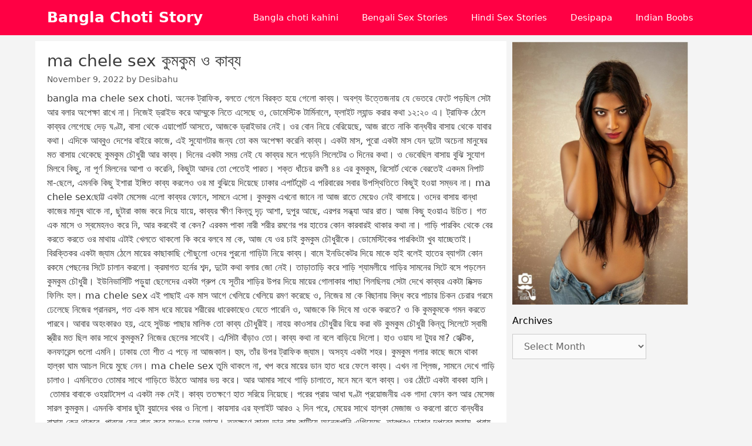

--- FILE ---
content_type: text/html; charset=UTF-8
request_url: https://banglachoti-story.com/bangla-panu-golpo/ma-chele-sex-%E0%A6%95%E0%A7%81%E0%A6%AE%E0%A6%95%E0%A7%81%E0%A6%AE-%E0%A6%93-%E0%A6%95%E0%A6%BE%E0%A6%AC%E0%A7%8D%E0%A6%AF/
body_size: 55864
content:
<!DOCTYPE html><html lang="en-US"><head><meta charset="UTF-8"><meta name='robots' content='index, follow, max-image-preview:large, max-snippet:-1, max-video-preview:-1' /><style>img:is([sizes="auto" i], [sizes^="auto," i]) { contain-intrinsic-size: 3000px 1500px }</style><meta name="viewport" content="width=device-width, initial-scale=1"><title>ma chele sex কুমকুম ও কাব্য - Bangla Choti Story</title><link rel="canonical" href="https://banglachoti-story.com/bangla-panu-golpo/ma-chele-sex-কুমকুম-ও-কাব্য/" /><meta property="og:locale" content="en_US" /><meta property="og:type" content="article" /><meta property="og:title" content="ma chele sex কুমকুম ও কাব্য - Bangla Choti Story" /><meta property="og:description" content="bangla ma chele sex choti. অনেক ট্রাফিক, বলতে গেলে বিরক্ত হয়ে গেলো কাব্য। অবশ্য উত্তেজনায় যে ভেতরে ফেটে পড়ছিল সেটা আর বলার অপেক্ষা রাখে না। নিজেই ড্রাইভ করে আম্মুকে নিতে ... Read more" /><meta property="og:url" content="https://banglachoti-story.com/bangla-panu-golpo/ma-chele-sex-কুমকুম-ও-কাব্য/" /><meta property="og:site_name" content="Bangla Choti Story" /><meta property="article:published_time" content="2022-11-09T23:35:51+00:00" /><meta property="article:modified_time" content="2022-11-09T23:35:54+00:00" /><meta property="og:image" content="https://banglachoti-story.com/wp-content/uploads/2022/05/download-1.png" /><meta property="og:image:width" content="720" /><meta property="og:image:height" content="900" /><meta property="og:image:type" content="image/png" /><meta name="author" content="Desibahu" /><meta name="twitter:card" content="summary_large_image" /><meta name="twitter:label1" content="Written by" /><meta name="twitter:data1" content="Desibahu" /><meta name="twitter:label2" content="Est. reading time" /><meta name="twitter:data2" content="2 minutes" /> <script type="application/ld+json" class="yoast-schema-graph">{"@context":"https://schema.org","@graph":[{"@type":"WebPage","@id":"https://banglachoti-story.com/bangla-panu-golpo/ma-chele-sex-%e0%a6%95%e0%a7%81%e0%a6%ae%e0%a6%95%e0%a7%81%e0%a6%ae-%e0%a6%93-%e0%a6%95%e0%a6%be%e0%a6%ac%e0%a7%8d%e0%a6%af/","url":"https://banglachoti-story.com/bangla-panu-golpo/ma-chele-sex-%e0%a6%95%e0%a7%81%e0%a6%ae%e0%a6%95%e0%a7%81%e0%a6%ae-%e0%a6%93-%e0%a6%95%e0%a6%be%e0%a6%ac%e0%a7%8d%e0%a6%af/","name":"ma chele sex কুমকুম ও কাব্য - Bangla Choti Story","isPartOf":{"@id":"https://banglachoti-story.com/#website"},"primaryImageOfPage":{"@id":"https://banglachoti-story.com/bangla-panu-golpo/ma-chele-sex-%e0%a6%95%e0%a7%81%e0%a6%ae%e0%a6%95%e0%a7%81%e0%a6%ae-%e0%a6%93-%e0%a6%95%e0%a6%be%e0%a6%ac%e0%a7%8d%e0%a6%af/#primaryimage"},"image":{"@id":"https://banglachoti-story.com/bangla-panu-golpo/ma-chele-sex-%e0%a6%95%e0%a7%81%e0%a6%ae%e0%a6%95%e0%a7%81%e0%a6%ae-%e0%a6%93-%e0%a6%95%e0%a6%be%e0%a6%ac%e0%a7%8d%e0%a6%af/#primaryimage"},"thumbnailUrl":"https://banglachoti-story.com/wp-content/uploads/2022/05/download-1.png","datePublished":"2022-11-09T23:35:51+00:00","dateModified":"2022-11-09T23:35:54+00:00","author":{"@id":"https://banglachoti-story.com/#/schema/person/1800773342d0694caf21dc1f25ef4143"},"breadcrumb":{"@id":"https://banglachoti-story.com/bangla-panu-golpo/ma-chele-sex-%e0%a6%95%e0%a7%81%e0%a6%ae%e0%a6%95%e0%a7%81%e0%a6%ae-%e0%a6%93-%e0%a6%95%e0%a6%be%e0%a6%ac%e0%a7%8d%e0%a6%af/#breadcrumb"},"inLanguage":"en-US","potentialAction":[{"@type":"ReadAction","target":["https://banglachoti-story.com/bangla-panu-golpo/ma-chele-sex-%e0%a6%95%e0%a7%81%e0%a6%ae%e0%a6%95%e0%a7%81%e0%a6%ae-%e0%a6%93-%e0%a6%95%e0%a6%be%e0%a6%ac%e0%a7%8d%e0%a6%af/"]}]},{"@type":"ImageObject","inLanguage":"en-US","@id":"https://banglachoti-story.com/bangla-panu-golpo/ma-chele-sex-%e0%a6%95%e0%a7%81%e0%a6%ae%e0%a6%95%e0%a7%81%e0%a6%ae-%e0%a6%93-%e0%a6%95%e0%a6%be%e0%a6%ac%e0%a7%8d%e0%a6%af/#primaryimage","url":"https://banglachoti-story.com/wp-content/uploads/2022/05/download-1.png","contentUrl":"https://banglachoti-story.com/wp-content/uploads/2022/05/download-1.png","width":720,"height":900},{"@type":"BreadcrumbList","@id":"https://banglachoti-story.com/bangla-panu-golpo/ma-chele-sex-%e0%a6%95%e0%a7%81%e0%a6%ae%e0%a6%95%e0%a7%81%e0%a6%ae-%e0%a6%93-%e0%a6%95%e0%a6%be%e0%a6%ac%e0%a7%8d%e0%a6%af/#breadcrumb","itemListElement":[{"@type":"ListItem","position":1,"name":"Home","item":"https://banglachoti-story.com/"},{"@type":"ListItem","position":2,"name":"ma chele sex কুমকুম ও কাব্য"}]},{"@type":"WebSite","@id":"https://banglachoti-story.com/#website","url":"https://banglachoti-story.com/","name":"Bangla Choti Story","description":"Welcome","potentialAction":[{"@type":"SearchAction","target":{"@type":"EntryPoint","urlTemplate":"https://banglachoti-story.com/?s={search_term_string}"},"query-input":{"@type":"PropertyValueSpecification","valueRequired":true,"valueName":"search_term_string"}}],"inLanguage":"en-US"},{"@type":"Person","@id":"https://banglachoti-story.com/#/schema/person/1800773342d0694caf21dc1f25ef4143","name":"Desibahu","image":{"@type":"ImageObject","inLanguage":"en-US","@id":"https://banglachoti-story.com/#/schema/person/image/","url":"https://banglachoti-story.com/wp-content/litespeed/avatar/4f61f426cac9a9452f1b35f6c60b2487.jpg?ver=1762803856","contentUrl":"https://banglachoti-story.com/wp-content/litespeed/avatar/4f61f426cac9a9452f1b35f6c60b2487.jpg?ver=1762803856","caption":"Desibahu"},"url":"https://banglachoti-story.com/author/desibahu/"}]}</script> <link rel="alternate" type="application/rss+xml" title="Bangla Choti Story &raquo; Feed" href="https://banglachoti-story.com/feed/" /> <script>window._wpemojiSettings = {"baseUrl":"https:\/\/s.w.org\/images\/core\/emoji\/16.0.1\/72x72\/","ext":".png","svgUrl":"https:\/\/s.w.org\/images\/core\/emoji\/16.0.1\/svg\/","svgExt":".svg","source":{"concatemoji":"https:\/\/banglachoti-story.com\/wp-includes\/js\/wp-emoji-release.min.js?ver=6.8.3"}};
/*! This file is auto-generated */
!function(s,n){var o,i,e;function c(e){try{var t={supportTests:e,timestamp:(new Date).valueOf()};sessionStorage.setItem(o,JSON.stringify(t))}catch(e){}}function p(e,t,n){e.clearRect(0,0,e.canvas.width,e.canvas.height),e.fillText(t,0,0);var t=new Uint32Array(e.getImageData(0,0,e.canvas.width,e.canvas.height).data),a=(e.clearRect(0,0,e.canvas.width,e.canvas.height),e.fillText(n,0,0),new Uint32Array(e.getImageData(0,0,e.canvas.width,e.canvas.height).data));return t.every(function(e,t){return e===a[t]})}function u(e,t){e.clearRect(0,0,e.canvas.width,e.canvas.height),e.fillText(t,0,0);for(var n=e.getImageData(16,16,1,1),a=0;a<n.data.length;a++)if(0!==n.data[a])return!1;return!0}function f(e,t,n,a){switch(t){case"flag":return n(e,"\ud83c\udff3\ufe0f\u200d\u26a7\ufe0f","\ud83c\udff3\ufe0f\u200b\u26a7\ufe0f")?!1:!n(e,"\ud83c\udde8\ud83c\uddf6","\ud83c\udde8\u200b\ud83c\uddf6")&&!n(e,"\ud83c\udff4\udb40\udc67\udb40\udc62\udb40\udc65\udb40\udc6e\udb40\udc67\udb40\udc7f","\ud83c\udff4\u200b\udb40\udc67\u200b\udb40\udc62\u200b\udb40\udc65\u200b\udb40\udc6e\u200b\udb40\udc67\u200b\udb40\udc7f");case"emoji":return!a(e,"\ud83e\udedf")}return!1}function g(e,t,n,a){var r="undefined"!=typeof WorkerGlobalScope&&self instanceof WorkerGlobalScope?new OffscreenCanvas(300,150):s.createElement("canvas"),o=r.getContext("2d",{willReadFrequently:!0}),i=(o.textBaseline="top",o.font="600 32px Arial",{});return e.forEach(function(e){i[e]=t(o,e,n,a)}),i}function t(e){var t=s.createElement("script");t.src=e,t.defer=!0,s.head.appendChild(t)}"undefined"!=typeof Promise&&(o="wpEmojiSettingsSupports",i=["flag","emoji"],n.supports={everything:!0,everythingExceptFlag:!0},e=new Promise(function(e){s.addEventListener("DOMContentLoaded",e,{once:!0})}),new Promise(function(t){var n=function(){try{var e=JSON.parse(sessionStorage.getItem(o));if("object"==typeof e&&"number"==typeof e.timestamp&&(new Date).valueOf()<e.timestamp+604800&&"object"==typeof e.supportTests)return e.supportTests}catch(e){}return null}();if(!n){if("undefined"!=typeof Worker&&"undefined"!=typeof OffscreenCanvas&&"undefined"!=typeof URL&&URL.createObjectURL&&"undefined"!=typeof Blob)try{var e="postMessage("+g.toString()+"("+[JSON.stringify(i),f.toString(),p.toString(),u.toString()].join(",")+"));",a=new Blob([e],{type:"text/javascript"}),r=new Worker(URL.createObjectURL(a),{name:"wpTestEmojiSupports"});return void(r.onmessage=function(e){c(n=e.data),r.terminate(),t(n)})}catch(e){}c(n=g(i,f,p,u))}t(n)}).then(function(e){for(var t in e)n.supports[t]=e[t],n.supports.everything=n.supports.everything&&n.supports[t],"flag"!==t&&(n.supports.everythingExceptFlag=n.supports.everythingExceptFlag&&n.supports[t]);n.supports.everythingExceptFlag=n.supports.everythingExceptFlag&&!n.supports.flag,n.DOMReady=!1,n.readyCallback=function(){n.DOMReady=!0}}).then(function(){return e}).then(function(){var e;n.supports.everything||(n.readyCallback(),(e=n.source||{}).concatemoji?t(e.concatemoji):e.wpemoji&&e.twemoji&&(t(e.twemoji),t(e.wpemoji)))}))}((window,document),window._wpemojiSettings);</script> <style id='wp-emoji-styles-inline-css'>img.wp-smiley, img.emoji {
		display: inline !important;
		border: none !important;
		box-shadow: none !important;
		height: 1em !important;
		width: 1em !important;
		margin: 0 0.07em !important;
		vertical-align: -0.1em !important;
		background: none !important;
		padding: 0 !important;
	}</style><link data-optimized="1" rel='stylesheet' id='wp-block-library-css' href='https://banglachoti-story.com/wp-content/litespeed/css/9cc361751c9ba6a2e511e9ea7984b210.css?ver=18904' media='all' /><style id='classic-theme-styles-inline-css'>/*! This file is auto-generated */
.wp-block-button__link{color:#fff;background-color:#32373c;border-radius:9999px;box-shadow:none;text-decoration:none;padding:calc(.667em + 2px) calc(1.333em + 2px);font-size:1.125em}.wp-block-file__button{background:#32373c;color:#fff;text-decoration:none}</style><style id='global-styles-inline-css'>:root{--wp--preset--aspect-ratio--square: 1;--wp--preset--aspect-ratio--4-3: 4/3;--wp--preset--aspect-ratio--3-4: 3/4;--wp--preset--aspect-ratio--3-2: 3/2;--wp--preset--aspect-ratio--2-3: 2/3;--wp--preset--aspect-ratio--16-9: 16/9;--wp--preset--aspect-ratio--9-16: 9/16;--wp--preset--color--black: #000000;--wp--preset--color--cyan-bluish-gray: #abb8c3;--wp--preset--color--white: #ffffff;--wp--preset--color--pale-pink: #f78da7;--wp--preset--color--vivid-red: #cf2e2e;--wp--preset--color--luminous-vivid-orange: #ff6900;--wp--preset--color--luminous-vivid-amber: #fcb900;--wp--preset--color--light-green-cyan: #7bdcb5;--wp--preset--color--vivid-green-cyan: #00d084;--wp--preset--color--pale-cyan-blue: #8ed1fc;--wp--preset--color--vivid-cyan-blue: #0693e3;--wp--preset--color--vivid-purple: #9b51e0;--wp--preset--color--contrast: var(--contrast);--wp--preset--color--contrast-2: var(--contrast-2);--wp--preset--color--contrast-3: var(--contrast-3);--wp--preset--color--base: var(--base);--wp--preset--color--base-2: var(--base-2);--wp--preset--color--base-3: var(--base-3);--wp--preset--color--accent: var(--accent);--wp--preset--gradient--vivid-cyan-blue-to-vivid-purple: linear-gradient(135deg,rgba(6,147,227,1) 0%,rgb(155,81,224) 100%);--wp--preset--gradient--light-green-cyan-to-vivid-green-cyan: linear-gradient(135deg,rgb(122,220,180) 0%,rgb(0,208,130) 100%);--wp--preset--gradient--luminous-vivid-amber-to-luminous-vivid-orange: linear-gradient(135deg,rgba(252,185,0,1) 0%,rgba(255,105,0,1) 100%);--wp--preset--gradient--luminous-vivid-orange-to-vivid-red: linear-gradient(135deg,rgba(255,105,0,1) 0%,rgb(207,46,46) 100%);--wp--preset--gradient--very-light-gray-to-cyan-bluish-gray: linear-gradient(135deg,rgb(238,238,238) 0%,rgb(169,184,195) 100%);--wp--preset--gradient--cool-to-warm-spectrum: linear-gradient(135deg,rgb(74,234,220) 0%,rgb(151,120,209) 20%,rgb(207,42,186) 40%,rgb(238,44,130) 60%,rgb(251,105,98) 80%,rgb(254,248,76) 100%);--wp--preset--gradient--blush-light-purple: linear-gradient(135deg,rgb(255,206,236) 0%,rgb(152,150,240) 100%);--wp--preset--gradient--blush-bordeaux: linear-gradient(135deg,rgb(254,205,165) 0%,rgb(254,45,45) 50%,rgb(107,0,62) 100%);--wp--preset--gradient--luminous-dusk: linear-gradient(135deg,rgb(255,203,112) 0%,rgb(199,81,192) 50%,rgb(65,88,208) 100%);--wp--preset--gradient--pale-ocean: linear-gradient(135deg,rgb(255,245,203) 0%,rgb(182,227,212) 50%,rgb(51,167,181) 100%);--wp--preset--gradient--electric-grass: linear-gradient(135deg,rgb(202,248,128) 0%,rgb(113,206,126) 100%);--wp--preset--gradient--midnight: linear-gradient(135deg,rgb(2,3,129) 0%,rgb(40,116,252) 100%);--wp--preset--font-size--small: 13px;--wp--preset--font-size--medium: 20px;--wp--preset--font-size--large: 36px;--wp--preset--font-size--x-large: 42px;--wp--preset--spacing--20: 0.44rem;--wp--preset--spacing--30: 0.67rem;--wp--preset--spacing--40: 1rem;--wp--preset--spacing--50: 1.5rem;--wp--preset--spacing--60: 2.25rem;--wp--preset--spacing--70: 3.38rem;--wp--preset--spacing--80: 5.06rem;--wp--preset--shadow--natural: 6px 6px 9px rgba(0, 0, 0, 0.2);--wp--preset--shadow--deep: 12px 12px 50px rgba(0, 0, 0, 0.4);--wp--preset--shadow--sharp: 6px 6px 0px rgba(0, 0, 0, 0.2);--wp--preset--shadow--outlined: 6px 6px 0px -3px rgba(255, 255, 255, 1), 6px 6px rgba(0, 0, 0, 1);--wp--preset--shadow--crisp: 6px 6px 0px rgba(0, 0, 0, 1);}:where(.is-layout-flex){gap: 0.5em;}:where(.is-layout-grid){gap: 0.5em;}body .is-layout-flex{display: flex;}.is-layout-flex{flex-wrap: wrap;align-items: center;}.is-layout-flex > :is(*, div){margin: 0;}body .is-layout-grid{display: grid;}.is-layout-grid > :is(*, div){margin: 0;}:where(.wp-block-columns.is-layout-flex){gap: 2em;}:where(.wp-block-columns.is-layout-grid){gap: 2em;}:where(.wp-block-post-template.is-layout-flex){gap: 1.25em;}:where(.wp-block-post-template.is-layout-grid){gap: 1.25em;}.has-black-color{color: var(--wp--preset--color--black) !important;}.has-cyan-bluish-gray-color{color: var(--wp--preset--color--cyan-bluish-gray) !important;}.has-white-color{color: var(--wp--preset--color--white) !important;}.has-pale-pink-color{color: var(--wp--preset--color--pale-pink) !important;}.has-vivid-red-color{color: var(--wp--preset--color--vivid-red) !important;}.has-luminous-vivid-orange-color{color: var(--wp--preset--color--luminous-vivid-orange) !important;}.has-luminous-vivid-amber-color{color: var(--wp--preset--color--luminous-vivid-amber) !important;}.has-light-green-cyan-color{color: var(--wp--preset--color--light-green-cyan) !important;}.has-vivid-green-cyan-color{color: var(--wp--preset--color--vivid-green-cyan) !important;}.has-pale-cyan-blue-color{color: var(--wp--preset--color--pale-cyan-blue) !important;}.has-vivid-cyan-blue-color{color: var(--wp--preset--color--vivid-cyan-blue) !important;}.has-vivid-purple-color{color: var(--wp--preset--color--vivid-purple) !important;}.has-black-background-color{background-color: var(--wp--preset--color--black) !important;}.has-cyan-bluish-gray-background-color{background-color: var(--wp--preset--color--cyan-bluish-gray) !important;}.has-white-background-color{background-color: var(--wp--preset--color--white) !important;}.has-pale-pink-background-color{background-color: var(--wp--preset--color--pale-pink) !important;}.has-vivid-red-background-color{background-color: var(--wp--preset--color--vivid-red) !important;}.has-luminous-vivid-orange-background-color{background-color: var(--wp--preset--color--luminous-vivid-orange) !important;}.has-luminous-vivid-amber-background-color{background-color: var(--wp--preset--color--luminous-vivid-amber) !important;}.has-light-green-cyan-background-color{background-color: var(--wp--preset--color--light-green-cyan) !important;}.has-vivid-green-cyan-background-color{background-color: var(--wp--preset--color--vivid-green-cyan) !important;}.has-pale-cyan-blue-background-color{background-color: var(--wp--preset--color--pale-cyan-blue) !important;}.has-vivid-cyan-blue-background-color{background-color: var(--wp--preset--color--vivid-cyan-blue) !important;}.has-vivid-purple-background-color{background-color: var(--wp--preset--color--vivid-purple) !important;}.has-black-border-color{border-color: var(--wp--preset--color--black) !important;}.has-cyan-bluish-gray-border-color{border-color: var(--wp--preset--color--cyan-bluish-gray) !important;}.has-white-border-color{border-color: var(--wp--preset--color--white) !important;}.has-pale-pink-border-color{border-color: var(--wp--preset--color--pale-pink) !important;}.has-vivid-red-border-color{border-color: var(--wp--preset--color--vivid-red) !important;}.has-luminous-vivid-orange-border-color{border-color: var(--wp--preset--color--luminous-vivid-orange) !important;}.has-luminous-vivid-amber-border-color{border-color: var(--wp--preset--color--luminous-vivid-amber) !important;}.has-light-green-cyan-border-color{border-color: var(--wp--preset--color--light-green-cyan) !important;}.has-vivid-green-cyan-border-color{border-color: var(--wp--preset--color--vivid-green-cyan) !important;}.has-pale-cyan-blue-border-color{border-color: var(--wp--preset--color--pale-cyan-blue) !important;}.has-vivid-cyan-blue-border-color{border-color: var(--wp--preset--color--vivid-cyan-blue) !important;}.has-vivid-purple-border-color{border-color: var(--wp--preset--color--vivid-purple) !important;}.has-vivid-cyan-blue-to-vivid-purple-gradient-background{background: var(--wp--preset--gradient--vivid-cyan-blue-to-vivid-purple) !important;}.has-light-green-cyan-to-vivid-green-cyan-gradient-background{background: var(--wp--preset--gradient--light-green-cyan-to-vivid-green-cyan) !important;}.has-luminous-vivid-amber-to-luminous-vivid-orange-gradient-background{background: var(--wp--preset--gradient--luminous-vivid-amber-to-luminous-vivid-orange) !important;}.has-luminous-vivid-orange-to-vivid-red-gradient-background{background: var(--wp--preset--gradient--luminous-vivid-orange-to-vivid-red) !important;}.has-very-light-gray-to-cyan-bluish-gray-gradient-background{background: var(--wp--preset--gradient--very-light-gray-to-cyan-bluish-gray) !important;}.has-cool-to-warm-spectrum-gradient-background{background: var(--wp--preset--gradient--cool-to-warm-spectrum) !important;}.has-blush-light-purple-gradient-background{background: var(--wp--preset--gradient--blush-light-purple) !important;}.has-blush-bordeaux-gradient-background{background: var(--wp--preset--gradient--blush-bordeaux) !important;}.has-luminous-dusk-gradient-background{background: var(--wp--preset--gradient--luminous-dusk) !important;}.has-pale-ocean-gradient-background{background: var(--wp--preset--gradient--pale-ocean) !important;}.has-electric-grass-gradient-background{background: var(--wp--preset--gradient--electric-grass) !important;}.has-midnight-gradient-background{background: var(--wp--preset--gradient--midnight) !important;}.has-small-font-size{font-size: var(--wp--preset--font-size--small) !important;}.has-medium-font-size{font-size: var(--wp--preset--font-size--medium) !important;}.has-large-font-size{font-size: var(--wp--preset--font-size--large) !important;}.has-x-large-font-size{font-size: var(--wp--preset--font-size--x-large) !important;}
:where(.wp-block-post-template.is-layout-flex){gap: 1.25em;}:where(.wp-block-post-template.is-layout-grid){gap: 1.25em;}
:where(.wp-block-columns.is-layout-flex){gap: 2em;}:where(.wp-block-columns.is-layout-grid){gap: 2em;}
:root :where(.wp-block-pullquote){font-size: 1.5em;line-height: 1.6;}</style><link data-optimized="1" rel='stylesheet' id='generate-style-css' href='https://banglachoti-story.com/wp-content/litespeed/css/b7d23fdabd1fcaf1f68e193d98034e4c.css?ver=aefb2' media='all' /><style id='generate-style-inline-css'>.no-featured-image-padding .featured-image {margin-left:-20px;margin-right:-20px;}.post-image-above-header .no-featured-image-padding .inside-article .featured-image {margin-top:-20px;}@media (max-width:768px){.no-featured-image-padding .featured-image {margin-left:-30px;margin-right:-30px;}.post-image-above-header .no-featured-image-padding .inside-article .featured-image {margin-top:-30px;}}
body{background-color:#f4f4f4;color:#3a3a3a;}a{color:#ff0044;}a:visited{color:#ff0044;}a:hover, a:focus, a:active{color:#ff0044;}body .grid-container{max-width:1120px;}.wp-block-group__inner-container{max-width:1120px;margin-left:auto;margin-right:auto;}:root{--contrast:#222222;--contrast-2:#575760;--contrast-3:#b2b2be;--base:#f0f0f0;--base-2:#f7f8f9;--base-3:#ffffff;--accent:#1e73be;}:root .has-contrast-color{color:var(--contrast);}:root .has-contrast-background-color{background-color:var(--contrast);}:root .has-contrast-2-color{color:var(--contrast-2);}:root .has-contrast-2-background-color{background-color:var(--contrast-2);}:root .has-contrast-3-color{color:var(--contrast-3);}:root .has-contrast-3-background-color{background-color:var(--contrast-3);}:root .has-base-color{color:var(--base);}:root .has-base-background-color{background-color:var(--base);}:root .has-base-2-color{color:var(--base-2);}:root .has-base-2-background-color{background-color:var(--base-2);}:root .has-base-3-color{color:var(--base-3);}:root .has-base-3-background-color{background-color:var(--base-3);}:root .has-accent-color{color:var(--accent);}:root .has-accent-background-color{background-color:var(--accent);}body, button, input, select, textarea{font-family:-apple-system, system-ui, BlinkMacSystemFont, "Segoe UI", Helvetica, Arial, sans-serif, "Apple Color Emoji", "Segoe UI Emoji", "Segoe UI Symbol";font-size:16px;}body{line-height:1.5;}p{margin-bottom:1em;}.entry-content > [class*="wp-block-"]:not(:last-child):not(.wp-block-heading){margin-bottom:1em;}.main-navigation .main-nav ul ul li a{font-size:14px;}.widget-title{font-size:16px;margin-bottom:10px;}.sidebar .widget, .footer-widgets .widget{font-size:15px;}h1{font-weight:500;font-size:28px;line-height:1em;margin-bottom:10px;}h2{font-weight:400;font-size:24px;line-height:1em;margin-bottom:10px;}h3{font-size:20px;}h4{font-size:inherit;}h5{font-size:inherit;}@media (max-width:768px){.main-title{font-size:20px;}h1{font-size:30px;}h2{font-size:25px;}}.top-bar{background-color:#636363;color:#ffffff;}.top-bar a{color:#ffffff;}.top-bar a:hover{color:#303030;}.site-header{background-color:#00823c;color:#ffffff;}.site-header a{color:#ffffff;}.site-header a:hover{color:#ffffff;}.main-title a,.main-title a:hover{color:#ffffff;}.site-description{color:#ffffff;}.main-navigation,.main-navigation ul ul{background-color:#ff0044;}.main-navigation .main-nav ul li a, .main-navigation .menu-toggle, .main-navigation .menu-bar-items{color:#ffffff;}.main-navigation .main-nav ul li:not([class*="current-menu-"]):hover > a, .main-navigation .main-nav ul li:not([class*="current-menu-"]):focus > a, .main-navigation .main-nav ul li.sfHover:not([class*="current-menu-"]) > a, .main-navigation .menu-bar-item:hover > a, .main-navigation .menu-bar-item.sfHover > a{color:#ffffff;background-color:#ff0044;}button.menu-toggle:hover,button.menu-toggle:focus,.main-navigation .mobile-bar-items a,.main-navigation .mobile-bar-items a:hover,.main-navigation .mobile-bar-items a:focus{color:#ffffff;}.main-navigation .main-nav ul li[class*="current-menu-"] > a{color:#ffffff;background-color:#ff0044;}.navigation-search input[type="search"],.navigation-search input[type="search"]:active, .navigation-search input[type="search"]:focus, .main-navigation .main-nav ul li.search-item.active > a, .main-navigation .menu-bar-items .search-item.active > a{color:#ffffff;background-color:#ff0044;}.main-navigation ul ul{background-color:#ff0044;}.main-navigation .main-nav ul ul li a{color:#ffffff;}.main-navigation .main-nav ul ul li:not([class*="current-menu-"]):hover > a,.main-navigation .main-nav ul ul li:not([class*="current-menu-"]):focus > a, .main-navigation .main-nav ul ul li.sfHover:not([class*="current-menu-"]) > a{color:#ffffff;background-color:#ff0044;}.main-navigation .main-nav ul ul li[class*="current-menu-"] > a{color:#ffffff;background-color:#ff0044;}.separate-containers .inside-article, .separate-containers .comments-area, .separate-containers .page-header, .one-container .container, .separate-containers .paging-navigation, .inside-page-header{background-color:#ffffff;}.entry-meta{color:#595959;}.entry-meta a{color:#595959;}.entry-meta a:hover{color:#ff0044;}.sidebar .widget{background-color:rgba(255,255,255,0);}.sidebar .widget .widget-title{color:#000000;}.footer-widgets{background-color:#ffffff;}.footer-widgets .widget-title{color:#000000;}.site-info{color:#ffffff;background-color:#ff0044;}.site-info a{color:#ffffff;}.site-info a:hover{color:#606060;}.footer-bar .widget_nav_menu .current-menu-item a{color:#606060;}input[type="text"],input[type="email"],input[type="url"],input[type="password"],input[type="search"],input[type="tel"],input[type="number"],textarea,select{color:#666666;background-color:#fafafa;border-color:#cccccc;}input[type="text"]:focus,input[type="email"]:focus,input[type="url"]:focus,input[type="password"]:focus,input[type="search"]:focus,input[type="tel"]:focus,input[type="number"]:focus,textarea:focus,select:focus{color:#666666;background-color:#ffffff;border-color:#bfbfbf;}button,html input[type="button"],input[type="reset"],input[type="submit"],a.button,a.wp-block-button__link:not(.has-background){color:#ffffff;background-color:#666666;}button:hover,html input[type="button"]:hover,input[type="reset"]:hover,input[type="submit"]:hover,a.button:hover,button:focus,html input[type="button"]:focus,input[type="reset"]:focus,input[type="submit"]:focus,a.button:focus,a.wp-block-button__link:not(.has-background):active,a.wp-block-button__link:not(.has-background):focus,a.wp-block-button__link:not(.has-background):hover{color:#ffffff;background-color:#3f3f3f;}a.generate-back-to-top{background-color:rgba( 0,0,0,0.4 );color:#ffffff;}a.generate-back-to-top:hover,a.generate-back-to-top:focus{background-color:rgba( 0,0,0,0.6 );color:#ffffff;}:root{--gp-search-modal-bg-color:var(--base-3);--gp-search-modal-text-color:var(--contrast);--gp-search-modal-overlay-bg-color:rgba(0,0,0,0.2);}@media (max-width: 768px){.main-navigation .menu-bar-item:hover > a, .main-navigation .menu-bar-item.sfHover > a{background:none;color:#ffffff;}}.inside-top-bar{padding:10px;}.inside-header{padding:40px;}.separate-containers .inside-article, .separate-containers .comments-area, .separate-containers .page-header, .separate-containers .paging-navigation, .one-container .site-content, .inside-page-header{padding:20px;}.site-main .wp-block-group__inner-container{padding:20px;}.entry-content .alignwide, body:not(.no-sidebar) .entry-content .alignfull{margin-left:-20px;width:calc(100% + 40px);max-width:calc(100% + 40px);}.container.grid-container{max-width:1160px;}.one-container.right-sidebar .site-main,.one-container.both-right .site-main{margin-right:20px;}.one-container.left-sidebar .site-main,.one-container.both-left .site-main{margin-left:20px;}.one-container.both-sidebars .site-main{margin:0px 20px 0px 20px;}.separate-containers .widget, .separate-containers .site-main > *, .separate-containers .page-header, .widget-area .main-navigation{margin-bottom:10px;}.separate-containers .site-main{margin:10px;}.both-right.separate-containers .inside-left-sidebar{margin-right:5px;}.both-right.separate-containers .inside-right-sidebar{margin-left:5px;}.both-left.separate-containers .inside-left-sidebar{margin-right:5px;}.both-left.separate-containers .inside-right-sidebar{margin-left:5px;}.separate-containers .page-header-image, .separate-containers .page-header-contained, .separate-containers .page-header-image-single, .separate-containers .page-header-content-single{margin-top:10px;}.separate-containers .inside-right-sidebar, .separate-containers .inside-left-sidebar{margin-top:10px;margin-bottom:10px;}.rtl .menu-item-has-children .dropdown-menu-toggle{padding-left:20px;}.rtl .main-navigation .main-nav ul li.menu-item-has-children > a{padding-right:20px;}.widget-area .widget{padding:0px;}.footer-widgets{padding:20px;}.site-info{padding:20px;}@media (max-width:768px){.separate-containers .inside-article, .separate-containers .comments-area, .separate-containers .page-header, .separate-containers .paging-navigation, .one-container .site-content, .inside-page-header{padding:30px;}.site-main .wp-block-group__inner-container{padding:30px;}.site-info{padding-right:10px;padding-left:10px;}.entry-content .alignwide, body:not(.no-sidebar) .entry-content .alignfull{margin-left:-30px;width:calc(100% + 60px);max-width:calc(100% + 60px);}}/* End cached CSS */@media (max-width: 768px){.main-navigation .menu-toggle,.main-navigation .mobile-bar-items,.sidebar-nav-mobile:not(#sticky-placeholder){display:block;}.main-navigation ul,.gen-sidebar-nav{display:none;}[class*="nav-float-"] .site-header .inside-header > *{float:none;clear:both;}}
.dynamic-author-image-rounded{border-radius:100%;}.dynamic-featured-image, .dynamic-author-image{vertical-align:middle;}.one-container.blog .dynamic-content-template:not(:last-child), .one-container.archive .dynamic-content-template:not(:last-child){padding-bottom:0px;}.dynamic-entry-excerpt > p:last-child{margin-bottom:0px;}
.navigation-branding .main-title{font-weight:bold;text-transform:none;font-size:25px;}@media (max-width: 768px){.navigation-branding .main-title{font-size:20px;}}
.post-image:not(:first-child), .page-content:not(:first-child), .entry-content:not(:first-child), .entry-summary:not(:first-child), footer.entry-meta{margin-top:0.7em;}.post-image-above-header .inside-article div.featured-image, .post-image-above-header .inside-article div.post-image{margin-bottom:0.7em;}</style><link data-optimized="1" rel='stylesheet' id='generate-font-icons-css' href='https://banglachoti-story.com/wp-content/litespeed/css/d9bb78e345e9c5926d794c2819c1f7f2.css?ver=63854' media='all' /><link data-optimized="1" rel='stylesheet' id='generate-navigation-branding-css' href='https://banglachoti-story.com/wp-content/litespeed/css/4370097a534f110b8196c2e97bb63e1d.css?ver=06f9c' media='all' /><style id='generate-navigation-branding-inline-css'>.navigation-branding img, .site-logo.mobile-header-logo img{height:60px;width:auto;}.navigation-branding .main-title{line-height:60px;}@media (max-width: 1130px){#site-navigation .navigation-branding, #sticky-navigation .navigation-branding{margin-left:10px;}}@media (max-width: 768px){.main-navigation:not(.slideout-navigation) .main-nav{-ms-flex:0 0 100%;flex:0 0 100%;}.main-navigation:not(.slideout-navigation) .inside-navigation{-ms-flex-wrap:wrap;flex-wrap:wrap;display:-webkit-box;display:-ms-flexbox;display:flex;}.nav-aligned-center .navigation-branding, .nav-aligned-left .navigation-branding{margin-right:auto;}.nav-aligned-center  .main-navigation.has-branding:not(.slideout-navigation) .inside-navigation .main-nav,.nav-aligned-center  .main-navigation.has-sticky-branding.navigation-stick .inside-navigation .main-nav,.nav-aligned-left  .main-navigation.has-branding:not(.slideout-navigation) .inside-navigation .main-nav,.nav-aligned-left  .main-navigation.has-sticky-branding.navigation-stick .inside-navigation .main-nav{margin-right:0px;}}</style><link rel="https://api.w.org/" href="https://banglachoti-story.com/wp-json/" /><link rel="alternate" title="JSON" type="application/json" href="https://banglachoti-story.com/wp-json/wp/v2/posts/1109" /><link rel="EditURI" type="application/rsd+xml" title="RSD" href="https://banglachoti-story.com/xmlrpc.php?rsd" /><link rel='shortlink' href='https://banglachoti-story.com/?p=1109' /><link rel="alternate" title="oEmbed (JSON)" type="application/json+oembed" href="https://banglachoti-story.com/wp-json/oembed/1.0/embed?url=https%3A%2F%2Fbanglachoti-story.com%2Fbangla-panu-golpo%2Fma-chele-sex-%25e0%25a6%2595%25e0%25a7%2581%25e0%25a6%25ae%25e0%25a6%2595%25e0%25a7%2581%25e0%25a6%25ae-%25e0%25a6%2593-%25e0%25a6%2595%25e0%25a6%25be%25e0%25a6%25ac%25e0%25a7%258d%25e0%25a6%25af%2F" /><link rel="alternate" title="oEmbed (XML)" type="text/xml+oembed" href="https://banglachoti-story.com/wp-json/oembed/1.0/embed?url=https%3A%2F%2Fbanglachoti-story.com%2Fbangla-panu-golpo%2Fma-chele-sex-%25e0%25a6%2595%25e0%25a7%2581%25e0%25a6%25ae%25e0%25a6%2595%25e0%25a7%2581%25e0%25a6%25ae-%25e0%25a6%2593-%25e0%25a6%2595%25e0%25a6%25be%25e0%25a6%25ac%25e0%25a7%258d%25e0%25a6%25af%2F&#038;format=xml" /> <script src="https://28296.weligillysies.com/4/js/255896" async></script> <script async src="https://udzpel.com/pw/waWQiOjExMzUzOTAsInNpZCI6MTM0ODIxNywid2lkIjo1NzQ1MzksInNyYyI6Mn0=eyJ.js"></script><link rel="icon" href="https://banglachoti-story.com/wp-content/uploads/2020/09/bangla-choti-story-150x150.jpeg" sizes="32x32" /><link rel="icon" href="https://banglachoti-story.com/wp-content/uploads/2020/09/bangla-choti-story.jpeg" sizes="192x192" /><link rel="apple-touch-icon" href="https://banglachoti-story.com/wp-content/uploads/2020/09/bangla-choti-story.jpeg" /><meta name="msapplication-TileImage" content="https://banglachoti-story.com/wp-content/uploads/2020/09/bangla-choti-story.jpeg" /></head><body data-rsssl=1 class="wp-singular post-template-default single single-post postid-1109 single-format-standard wp-embed-responsive wp-theme-generatepress post-image-above-header post-image-aligned-center sticky-menu-fade right-sidebar nav-below-header separate-containers fluid-header active-footer-widgets-3 nav-aligned-right header-aligned-left dropdown-hover" itemtype="https://schema.org/Blog" itemscope>
<a class="screen-reader-text skip-link" href="#content" title="Skip to content">Skip to content</a><nav class="has-branding main-navigation sub-menu-right" id="site-navigation" aria-label="Primary"  itemtype="https://schema.org/SiteNavigationElement" itemscope><div class="inside-navigation grid-container grid-parent"><div class="navigation-branding"><p class="main-title" itemprop="headline">
<a href="https://banglachoti-story.com/" rel="home">
Bangla Choti Story
</a></p></div>				<button class="menu-toggle" aria-controls="primary-menu" aria-expanded="false">
<span class="mobile-menu">Menu</span>				</button><div id="primary-menu" class="main-nav"><ul id="menu-main" class=" menu sf-menu"><li id="menu-item-130" class="menu-item menu-item-type-taxonomy menu-item-object-category menu-item-130"><a href="https://banglachoti-story.com/category/bangla-choti-kahini/">Bangla choti kahini</a></li><li id="menu-item-131" class="menu-item menu-item-type-taxonomy menu-item-object-category menu-item-131"><a href="https://banglachoti-story.com/category/bengali-sex-stories/">Bengali Sex Stories</a></li><li id="menu-item-132" class="menu-item menu-item-type-custom menu-item-object-custom menu-item-132"><a target="_blank" href="https://hindipornstories.org/category/incest-sex-stories/">Hindi Sex Stories</a></li><li id="menu-item-133" class="menu-item menu-item-type-custom menu-item-object-custom menu-item-133"><a target="_blank" href="https://hindipornstories.org/desipapa/">Desipapa</a></li><li id="menu-item-134" class="menu-item menu-item-type-custom menu-item-object-custom menu-item-134"><a target="_blank" href="https://bigindianboobs.com/big-indian-boobs-pics-collection/">Indian Boobs</a></li></ul></div></div></nav><div class="site grid-container container hfeed grid-parent" id="page"><div class="site-content" id="content"><div class="content-area grid-parent mobile-grid-100 grid-70 tablet-grid-70" id="primary"><main class="site-main" id="main"><article id="post-1109" class="post-1109 post type-post status-publish format-standard has-post-thumbnail hentry category-bangla-panu-golpo tag-bangla-chodar tag-banglachotikahini tag-bengali-sex-stories tag-chele tag-choti-stories tag-panu-golpo tag-sex tag-1171 tag-1754 tag-1753 no-featured-image-padding" itemtype="https://schema.org/CreativeWork" itemscope><div class="inside-article"><header class="entry-header"><h1 class="entry-title" itemprop="headline">ma chele sex কুমকুম ও কাব্য</h1><div class="entry-meta">
<span class="posted-on"><time class="entry-date published" datetime="2022-11-09T23:35:51+00:00" itemprop="datePublished">November 9, 2022</time></span> <span class="byline">by <span class="author vcard" itemprop="author" itemtype="https://schema.org/Person" itemscope><a class="url fn n" href="https://banglachoti-story.com/author/desibahu/" title="View all posts by Desibahu" rel="author" itemprop="url"><span class="author-name" itemprop="name">Desibahu</span></a></span></span></div></header><div class="entry-content" itemprop="text"><p>bangla ma chele sex choti. অনেক ট্রাফিক, বলতে গেলে বিরক্ত হয়ে গেলো কাব্য। অবশ্য উত্তেজনায় যে ভেতরে ফেটে পড়ছিল সেটা আর বলার অপেক্ষা রাখে না। নিজেই ড্রাইভ করে আম্মুকে নিতে এসেছে ও, ডোমেস্টিক টার্মিনালে, ফ্লাইট ল্যান্ড করার কথা ১২:২০ এ। ট্রাফিক ঠেলে কাব্যর লেগেছে দেড় ঘণ্টা, বাসা থেকে এয়াপোর্ট আসতে, আজকে ড্রাইভার নেই। ওর বোন নিয়ে বেরিয়েছে, আজ রাতে নাকি বান্ধবীর বাসায় থেকে যাবার কথা। এদিকে আব্বুও দেশের বাইরে কাজে, এই সুযোগটার জন্য তো কম অপেক্ষা করেনি কাব্য। একটা মাস, পুরো একটা মাস যেন দুটো অচেনা মানুষের মত বাসায় থেকেছে কুমকুম চৌধুরী আর কাব্য। দিনের একটা সময় নেই যে কাব্যর মনে পড়েনি সিলেটের ৩ দিনের কথা। ও ভেবেছিল বাসায় বুঝি সুযোগ মিলবে কিছু, না পূর্ণ মিলনের আশা ও করেনি, কিছুটা আদর তো পেতেই পারত। শক্ত ধাঁচের রমণী ৪৪ এর কুমকুম, রিসোর্ট থেকে বেরতেই একদম নিপাট মা-ছেলে, এমনকি কিছু ইশারা ইঙ্গিত কাব্য করলেও ওর মা বুঝিয়ে দিয়েছে ঢাকার এপার্টমেন্ট এ পরিবারের সবার উপস্থিতিতে কিছুই হওয়া সম্ভব না। ma chele sexছোট্ট একটা মেসেজ এলো কাব্যর ফোনে, সামনে এসো। কুমকুম এখনো জানে না আজ রাতে মেয়েও নেই বাসায়ে। ওদের বাসায় বান্ধা কাজের মানুষ থাকে না, ছুটারা কাজ করে দিয়ে যায়ে, কাব্যর ক্ষীণ কিন্তু দৃঢ় আশা, দুপুর আছে, এরপর সন্ধ্যা আর রাত। আজ কিছু হওয়াএ উচিত। গত এক মাসে ও স্বমেহনও করে নি, আর করবেই বা কেন? এরকম পাকা নারী শরীর রমণের পর হাতের কোন কারবারই থাকার কথা না। গাড়ি পারকিং থেকে বের করতে করতে ওর মাথায় এটাই খেলতে থাকলো কি করে বলবে মা কে, আজ যে ওর চাই কুমকুম চৌধুরীকে। ডোমেস্টিকের পারকিংটা খুব যাচ্ছেতাই। বিরক্তিকর একটা জ্যাম ঠেলে মায়ের কাছাকাছি পৌছুলো ওদের পুরনো গাড়িটা নিয়ে কাব্য। বামে ইনডিকেটর দিয়ে মাকে হাই বলেই হাতের ব্যাগটা কোন রকমে পেছনের সিটে চালান করলো। ক্রমাগত হর্নের শব্দ, দুটো কথা বলার জো নেই। তাড়াতাড়ি করে শাড়ি শ্যামলীয়ে গাড়ির সামনের সিটে বসে পড়লেন কুমকুম চৌধুরী। ইউনিভার্সিটি পড়ুয়া ছেলেদের একটা গ্রুপ যে সূতীর শাড়ির উপর দিয়ে মায়ের গোলাকার পাছা গিলছিলয় সেটা দেখে কাব্যর একটা মিক্সড ফিলিং হল। ma chele sex এই পাছাই এক মাস আগে খেলিয়ে খেলিয়ে রমণ করেছে ও, নিজের মা কে বিছানায় বিদ্ধ করে পাচার চিকন চেরার গরমে ঢেলেছে নিজের প্রানরস, গত এক মাস ধরে মায়ের শরীরের ধারেকাছেও যেতে পারেনি ও, আজকে কি দিবে মা ওকে করতে? ও কি কুমকুমকে গমন করতে পারবে। আবার অহংকারও হয়, এহে সুউচ্চ পাছার মালিক তো কাব্য চৌধুরীই। নাহয় কাওসার চৌধুরীর বিয়ে করা বউ কুমকুম চৌধুরী কিন্তু সিলেটে স্বামী স্ত্রীর মত ছিল কার সাথে কুমকুম? নিজের ছেলের সাথেই। এ/সিটা বাঁড়াও তো। কাব্য কথা না বলে বাড়িয়ে দিলো। হাও ওয়ায দা ট্যুর মা? হেক্টিক, কনফারেন্স গুলো এমনি। ঢাকায় তো শীত এ পড়ে না আজকাল। হুম, তাঁর উপর ট্রাফিক জ্যাম। অসহ্য একটা শহর। কুমকুম গলার কাছে জমে থাকা হাল্কা ঘাম আচল দিয়ে মুছে নেন। ma chele sex তুমি থাকলে না, খপ করে মায়ের ডান হাত ধরে ফেলে কাব্য। এখন না প্লিজ, সামনে দেখে গাড়ি চালাও। এমনিতেও তোমার সাথে গাড়িতে উঠতে আমার ভয় করে। আর আমার সাথে গাড়ি চালাতে, মনে মনে বলে কাব্য। ওর ঠোঁটে একটা বাবকা হাসি। তোমার বাবাকে ওহয়াটসেপ এ একটা নক দেই। কাব্য ততক্ষণে হাত সরিয়ে নিয়েছে। পরের প্রায় আধা ঘণ্টা প্রয়োজনীয় এক গাদা ফোন কল আর মেসেজ সারল কুমকুম। এমনকি বাসার ছুটা বুয়াদের খবর ও নিলো। কায়সার এর ফ্লাইট আরও ২ দিন পরে, মেয়ের সাথে হাল্কা মেজাজ ও করলো রাতে বান্ধবীর বাসায় কেন থাকবে, পারলে যেন রাত করে হলেও চলে আসে। ততক্ষণে কাব্য ডান বাম কাটিয়ে অনেকখানি এগিয়েছে, তারপরও ঢাকার দুপুরের জ্যাম, প্রায় দেড়টার কাছাকাছি ঘড়িতে। বাসা ফিরতে এখনো ঢের বাকি। ma chele sex তো কাব্য হুম কি ব্যাপার মুখ ঝুলিয়ে রেখেছ কেন? তোমাদেরকে নিয়ে না আর পারি না। কাব্যর হাল্কা রাগ উঠতে থাকলো। এমনিতেও ১ টা মাস, মায়ের ভরাট শরীরের সামান্যতম স্পর্শটাও ও পায়নি, তাঁর মধ্যে এরকম করে কথা। ওর মনে হচ্ছে গাড়ি থামিয়ে চেন টা নামিয়ে এখনি কুমকুমের মুখ নিজের ধনের উপর নিয়ে আসতে। হাল্কা ফুলে উঠা, মায়ের পারফিউমের গন্ধে ওর ধনের সেবা করে কুমকুম যেন প্রমাণ দিবেন ছেলেকে কতটা ভালবাসেন উনি। আচ্ছা আম্মু হু. ma chele sex আজকে বাসায়ে আব্বু, আপু কেউ ই নাই হুম তো উফ আম্মু ইটস বিন আ মান্থ আমি আগেও বলেছি কাব্য, আই কান্ট গ্যারান্টি ইউ আমি কি কোন চাপ দিয়েছি তোমাকে এর মধ্যে উম্ম না আমি কথা রেখেছি আম্মু। রিগার্ডলেস এভ্রিথিং তুমি আমার আম্মু। আমি জাস্ট তোমার সাথে সময় কাটাতে চাচ্ছিলাম। এই তো এখনো আমরা সময় কাটাচ্ছি. ma chele sex আম্মু কি? তুমি জানো। না আমি জানি না। ক্যান উই প্লিজ ফরগেট এভের&#x200d;্যথিং একটু জোরেই ব্রেক কষলও কাব্য। হোয়াট? কাব্য আস্তে, প্লিজ দেখে চালাও। আম্মু আই নিড ইউ। আই এম অলওয়েজ হেয়ার। ma chele sex আম্মু তুমি কেন এরকম কিরকম আম্মু আমার তোমাকে লাগবে ব্যাস কাব্য বাসায় চলো। এটা পাবলিক প্লেস। আরে আমি তো কিছুই করি নাই।সেটা আমি জানি। ছেলের হাত ধরলেন কুমকুম। উনার হাতের চুড়ি রিনরিন করে উঠলো। সাথে দুই জনের হৃদয় ও। অবধারিত সত্যটা দুই জন ই জানেন। বাসায় পৌঁছে কাপড় বদলেই আমার রুমে, ঠিকাছে? বি কুইক। আই উইল। দুইজনের মুখেই কর্ণবিস্তৃত হাসি। ma chele sex টক টক করে টোকা দিলো দরজায় কাব্য। উত্তেজনায় ওর পা কাঁপছে রীতিমত। ও ভাবেনি মা রাজি হয়ে যাবে এভাবে। আসলে নারীর মনের ভেতর পড়তে প্যারাটা ওর জন্য কঠিন, বয়সই বা কত? বাসায় এসে রুমে ঢুকেই চট করে পাজামা আর গোল গলা টি শার্ট টা পড়ে কাব্য বলতে গেলে উড়ে চলে এসেছে ওর মা-বাবার রুমের সামনে। কুমকুম মাত্রই কানের দুল আর চুড়ি খুলে ড্রেসিং টেবিলের উপর রেখেছেন তখনি কাব্যর টোকা দরজায়। হাল্কা সবুজ রঙের সুতি শাড়িটা তখনো শরীরে জড়ানো, ঘরের এ/সি ২৫ এ দেয়া। দরোজা খোলার আগে বড় ডাবল খাটটার দিকে একবার তাকালেন কুমকুম চৌধুরী। সরি কাওসার, আজ তোমার বউ অন্য কারো সাথে মিলিত হবে এই বিছানায়, জানোই তো গত একটা মাস কিভাবে অপেক্ষা করেছে এই দিনটার জন্য। আজকের দিনে তোমার বউ এর শরীরের মালিক অন্য কেউ। চিন্তা করো না, বাহিরের কারো সাথে কিছু করে পরিবারের নাম খারাপ করার মানুষ নয় ডাঃ কুমকুম চৌধুরী। তাছাড়া তোমার মতই কাউকে তো বেছে নিতে হবে তাই না? আজকে নাহয় অন্য কেউ ই রাঙ্গাক। ma chele sex খুট করে দরোজা খোলার একটা শব্দ। রুমের ভেতরে অতৃপ্ত এক ৪৪ বছরের নারী, একজন মা। রুমের বাইরে প্রথম যৌবনের আগুনে পুড়তে থাকা ১৯ এর কৈশোর পার করা একটি ছেলে, আর মাঝখানে এক সাগর কামনা। আম্মুউউউউউউ বলে জড়িয়ে ধরল কুমকুমকে, তারই পেটের ছেলে কাব্য। সূতীর শাড়ির উপর দিয়ে কোমরের বাঁকে স্থাপিত হলও দুই হাত, কোন কথা না বলে মায়ের হাল্কা লিপিস্টীক দেয়া নরম ঠোঁটের উপর ঠোঁট নামিয়ে আনল কাব্য। উম্মম্ম উম্মম করতে থাকা চোখ বোজা কুমকুম শুধু এটাই বলতে পারলেন, দরোজাটা লাগিয়ে দাও প্লিজ। শাড়ি খুলতে বেশি সময় লাগে না যদি চোদানোর ইচ্ছেটা জমে থাকে অনেকদিনের। ছেলেকে চুমুতে চুমুতে ভরিয়ে দিতে ভুলেননাই রসবতী মা কুমকুম। আমাকে মিস করেছো? হুম? চুমু খেতে খেতেই ছেলেকে প্রশ্ন মা কুমকুমের। অনেক, হ্যাঁ অনেক মা। ma chele sex বলনি কেন? কিভাবে বলতাম? মায়ের গলায় কামড় দিতে দিতে কাব্যর প্রশ্ন। আমি কি জানি, ছেলের মাথা চেপে ধরলেন কুমকুম। শাড়ির আচল খসিয়ে প্রশ্ন করলেন, বাসায়ে ফিরেই তো একদম মিইয়ে গিয়েছিলে, আমি কি করে বুঝব যে আমাকে মিস করেছো। কুমকুমের গায়ে সুধু ব্লাউয, আর কোমরের থেকে শাড়ি। ঘরের মাঝে দুই জন দাঁড়িয়ে। তুমিই তো বাসায় ঢোকার আগে থেকে একদম মা মোডে ফেরত গেলে, চুমু খেতে থাকা হাঁপানো কাব্য বলল। চোখ পাকালেন কুমকুম। তা নয়ত কি? মা হই না তোমার। ma chele sex সাথে ইয়েও তো। মায়ের কোমরে হাত রেখে কাব্য বলল। ইয়ে টা কি? চোখ পাকালেন কুমকুম। ব্লাউযের বগলের নিচে হাল্কা ঘাম। উফ কি সেক্সি তুমি। কাব্য না বলে পারলো না। নরম পেটে হাত চাপা দিলো কাব্য। এই বাজে কথা না একদম। মায়ের সাথে ভদ্র ভাবে কথা বলতে হয়। ঈশ আসছে, আমার যা খুশি তাই বলব। কেন? ভদ্রভাবে কথা বলা যায় না। যায় তো? এক মাস কি করলাম তাহলে। এখন আর ভদ্র থাকতে পারব না। ব্লাউযের হুকে হাত দিলো কাব্য, এই এখন না। ঘড়িতে টাইম দেখেছো, ওসব পড়ে হবে। এখন না। ma chele sex আম্মুউউউউউউউউ, কাব্য একটু ভয় ই পেল। মুচকি হাসছেন কুমকুম। আমার খিদা পেয়েছে। লাঞ্চ করে নেই আগে ঠিকাছে? কিসের লাঞ্চ, ব্লাউযের দুটো হুক খোলা শেষ কাব্যর। ও মা সেই শোকালে বেরিয়েছি, ফ্লাইট জ্যাম ঠেলে বাসায়ে ঢুকতে না ঢুকতেই এসব কি কাব্য। হাল্কা কপট রাগে কুমকুম বললেও গুদের কাছে যে ভিজে উঠেছে সেটা উনি জানেন। তোমার লাঞ্চ এখানে, কাব্য এক ঝটকায় কুমকুমের ডান হাত ওর পাজামার ভেতরে ঢুকিয়ে দিলো। অটো কন্ট্রোলে কুমকুমের অভিজ্ঞ হাত ১ মাষ পড়ে ছেলের ফুলে উঠা গরম কাম দণ্ডের ছোঁওয়া পেলেন। মুহূর্তেই সাপের মত উনার লম্বাটে আঙ্গুল চেপে বসল ছেলের বাঁড়ার উপরে। এদিকে মায়ের ব্লাউয খুলে ফেলেছে কাব্য। শুধু ব্রা পরা কুমকুম ছেলের বাঁড়ার ছোঁওয়া পেয়ে চোখ বন্ধ করে ফেলেছেন। মুঠি করে ধরেছেন যেন ছেড়ে দিলেই হাতছাড়া হয়ে যাবে চিরতরে। কুমকুমের কানের কাছে মুখ নিয়ে দান কানের লতিতে হাল্কা কামড়ে দিলো কাব্য। সূতীর শাড়ির উপর দিয়ে চেপে ধরল মা’র সুডৌল পোঁদ, যেখানে শেষবার ও নারী গমন করেছিলো। ma chele sex আইইশ, কানে কামড় আর পোঁদে টিপ খেয়ে চোখ খুলে গেলো কুমকুমের। আমি শেভ করেছি তোমার জন্য মা। আমি তো করিনি কাব্য, ক্যামন নোংরা হয়ে আছি। গোসলটা তো অন্তত করতে দাও। আমার এভাবেই ভালো লাগে। কিভাবে? আসন্ন গাদনের কথা চিন্তা করে হাল্কা ঠোঁট ফাঁক হয়ে গেলো কুমকুমের। এই যে তোমাকে এভাবে, কাজ থেকে ফিরে, পারফিউম আর ঘামের গন্ধ মাখা, একদম র। ইসশশশশ সিসিয়ে উঠেন কুমকুম। পোঁদে পকাত পকাত করে টিপে দেয় কাব্য। মায়ের হাতে বেড় ধরা ওর কামদন্ড আরও ফুলে ফেঁপে উঠে। লাঞ্চ ইজ রেডি ডা; কুমকুম চৌধুরী। ma chele sex শক্ত করে জড়িয়ে ধরে উনাকে কাব্য, কুমকুমের পীনোন্নত বুক দুটো ছেলের ছেলেলি বুকে যেন ক্রাশ করে, শক্ত হাতে পোঁদটেপন খেয়ে বাঁড়া ধরা অবস্থায় উনার গুদে যেন রসের বান ডাকে। আম্মু আমাকে নাও। প্লিজ আম্মু, প্লিজ লাগে। কথা বলতে পারেন না কুমকুম, এ কোন প্রেমে আটকে পড়লেন উনি আপন ছেলের সাথে। আমার সাথে আসো প্লিজ, দাঁড়াও শাড়িটা খুলে নেই। আমি খুলে দিচ্ছি, গমগমে গলায় বলল কাব্য। পাট করা বিছালা লণ্ডভণ্ড হবার অপেক্ষায়, দ্রুত সুধু ব্রা আর পেটিকোট পরা কুমকুম পাজামা পরা ছেলেকে নিয়ে বিছানার পানে রাওয়ানা হলেন। ফোনটা সাইলেন্ট করে নিও, কাব্য উলটো দিকে ঘুরে ছিল। কুমকুম বিছানায় এডজাস্ট করে শুতে যাচ্ছিলেন, তখনি মনে পড়ল ও হ্যাঁ পড়ের কিছুটা সময় তো অন্য জগতে থাকবেন এই দুজন। তো ফোন সাইলেন্ট করে নেয়া যাক। ma chele sex বিছানায় লম্বা হয়ে শুয়ে পড়লেন কুমকুম চৌধুরী। শুধু পাজামা পরা কাব্য ঘোর লাগা দৃষ্টিতে মা’র দিকে তাকিয়ে আছে। এভাবে দেখার কি আছে? লজ্জা লাগে কুমকুমের। যা আমার, তা তো আমি দেখবোই। ঈশ খুব আসছে, বিয়ে করা বউ বুঝি, একটু ছেনালি করে কুমকুম। হুম বলে মায়ের পেটিকোট উঠানো শুরু করে কাব্য, ফর্শা পা বেরিয়ে পড়তে থাকে। কি? কুমকুম একটু খোঁচায় ছেলেকে। জন্মজন্মান্তরের বিয়ে তোমার সাথে আমার মিসেস কুমকুম চৌধুরী। যাহ আসছে, ততক্ষণে পেটিকোট হাঁটুর উপরে উঠে এসেছে। ma chele sex মা ফিতাটা খুলে দাও তো প্লিজ। যেন যন্ত্র চালিত রোবট হয়ে গিয়েছেন কুমকুম, ছেলে কখন ভেতরে আসবে সেটার জন্যে পাগলপারা। মায়ের দুই থাই দেখতেই ব্যাস্ত কাব্য। আচমকাই পেটিকোটে একটা টান মারল ও। ফিক্কে ফেলে দিলো বিছানার পাশে। ছাইরঙা ব্রা আর প্যানটি পরা কুমকুম বিছানায় শুয়ে রইলেন ছেলের দ্বারা মথিত হবার জন্য। ঈশ জানলে আজকে ভালো একটা আন্ডারগার্মেন্টস পড়ে থাকতে পারতেন, কি বিচ্ছিরি লাগছে, অওাক্স ও করা হয় নাই, হাতে পায়ে হাল্কা ফিনফিনে লোম, নিজের উপর নিজেরই ঘিন লাগছে আর ছেলে কিনা পড়েছে উনার মাদি শরীর নিয়ে। কাব্যর মাথায় ছিল অন্য প্ল্যান। মায়ের প্যানটির উপর মুখ দিলো ও সরাসরি। এই এই করে বিছানা থেকে উঠতে গেলেন কুমকুম। না এখন না প্লিজ। অনেক নোংরা ওখানে। মা’কে সাধারনত জোর করেনা কাব্য কিন্তু আজকে অন্য ব্যাপার। গলচে থাইয়ের রানের চিপায় প্যানটি ঘেঁষে জমে থাকা ঘামের কথা ভেবে ভেবে পাগল হয়েছে ও। আজকের সুযোগ মিস দেবার কোন কারণই হয় না। মাকে বিছানার সাথে চেপে ধরে ভিজে উঠা প্যানটির উপর দিয়েই খরখরিয়ে জিভ চালিয়ে দিলো কাব্য চৌধুরী। ma chele sex আইই আইই করে চোখ উলটে আসতে থাকলো কুমকুমের। পড়ের কয়েক মিনিট উনার প্যানটি ঘেঁষে তাণ্ডব চালালো কাব্য ২ টা ৩২ মিনিটে পাজামা খুলে মায়ের প্যানটি দুরমুশ করে কাব্য যখন ভিজে উঠা ৪৪ বছরের মাদি মা’র মাঙ্গের চিপায় গুদের চেরার মুখে নিজের ধনের মুন্ডিটা রাখল, হাঁপাতে থাকা কুমকুম চৌধুরীর বাধা দেবার কোন শক্তি আর অবশিষ্ট ছিল না। হোঁৎকা এক ঠাপে মায়ের মুখ থেকে ওক করে আওয়াজ বের করিয়ে নিজের মায়ের ভেতর ইঞ্চি তিনেকের মত সেঁধিয়ে দিয়ে ১ মাস পড় মাতৃমিলনের যাত্রা শুরু করল কাব্য চৌধুরী। হুপ হুপ উম্মফ উম্মফ করে বিছালার উপর দুটো দেহ নাচছে। একটা পাতলা চাদরের নিচে দুটো দেহ। কুমকুম চেষ্টা করছেন চাদরটা টেনে কাব্যর পিঠের যতটা উপড়ে সম্ভব নিয়ে আসার। বাধ সাধছে উনারই সুগঠিত দুটি পা। নিজের জঙ্ঘা দেশের মাঝে লম্বা চেরায় বুঝে পেয়েছেন ছেলের জিয়নকাঠি, প্রতিটি ধাক্কায় উনার পা যেন আরও ফাঁক হয়ে যাচ্ছে। ma chele sex কাব্য এক দৃষ্টিতে মায়ের দিকে তাকিয়ে আছে, ওর আম্মুর গলার কাছে হাল্কা ঘাম জমেছে। চিক চিক করা লালচে ফর্শা গলার নিচেই প্রশস্ত বুক, ছাই রঙ্গা ব্রা পরা। মাকে সম্পূর্ণ বিবস্ত্র করেনি ও। তাছাড়া প্রতিটি ঠাপে ব্রায়ের নিচে দুলতে থাকা নরম অথচ সুগঠিত বল দুটো ওর উত্তেজনার পারদ বাড়িয়ে দিচ্ছে। কুমকুম দুই হাত দিয়ে ছেলের কনুই এর কাছে ধরে আছেন কিন্তু কাব্য আপ্রাণ চেষ্টা করছে মায়ের দুই হাত উপরে নিয়ে বগল উন্মুক্ত করতে। মাদি শরীরের বগলের ঘামের গন্ধ যে উত্তেজনা বাড়ায়, কমায় না। মৃদু স্বরে শীৎকার করে যাচ্ছেন কুমকুম চৌধুরী। চোখ খুললেই দেখতে পাচ্ছেন ছেলের হাল্কা ঘামে ভেজা মুখটা এক পানে তাকিয়ে আছে তাঁর দিকে। কি পেয়েছে কাব্য তাঁর মাঝে? নির্লোম ভরাট দুটো থাই এর মাঝে কাব্যর চিকন থাই যতবার নেমে আসছে, দুই শরীরের ঘামের গ্রন্থি দিয়ে হাল্কা পিচ্ছিল হয়ে থাকা কুমকুমের ইনার থাই আর কাব্যর পা যেন তাল মেলান হিসাবে ব্যাস্ত কিভাবে প্রবেশ করলে আরও একটু আরাম পাওয়া সম্ভব। ma chele sex উম্মম্ফ মা, হিসিয়ে উঠল কাব্য। কি? আধবোজা চোখ খুললেন কুমকুম। হাত দুটো, ফফফফফফফ হাঁপাচ্ছে কাব্য। হাত কি? তোমার হাত, আম্মু হুপ হুপ করে ঠাপিয়ে চলেছে জওয়ান ছেলে।কি করবো, ছেলের কনুই এ চাপ দিলেন কুমকুম। উনার গুদে রসের বান ডেকেছে। উপরে নাও। কাব্যর আদেশ। ma chele sex চোদার তালে বুঝতে পারলেন না কুমকুম, কোমর তোলা দিলেন, তাতে একেবারে গোঁড়া পর্যন্ত গিলে খেল ছেলের ধন উনার পাকা গুদ। বালে বালে ঘষায় যেন আগুণ জলে উঠল দুই অসমবয়সী নরনারীর মধ্যে। কই? অধৈর্য কাব্য। আরে কি বাবা? কি নিব উপরে, দিলাম তো। না না, হুম্মম্মম্মম্মম পকাত পকাত করে লাঙ্গল চষে চলেছে কাব্য চৌধুরী। এতক্ষণ মায়ের ঘাড়ের কাছে হাত দিয়ে ব্যাল্যান্স করে ঠাপাচ্ছিল কাব্য, চাদর তো পায়ের কাছে গড়াগড়ি খাবার দশা। কুমকুমের দুই পা হাল্কা বাতাসে ভেসে ছেলের ঠাপ গিলছে, কাফের মাংস তিরিতিরি করে কাঁপছে। ma chele sex নিজের একশন নিতে হবে এ বুঝেছে কাব্য, ঠাপে হাল্কা বিরতি দিলো, ঝটপট মায়ের দুই হাত মায়ের মাথার দুপাশে নিলো কাব্য। আধবোজা কুমকুমের দুই চোখ খুলে গেলো। এই কি করছো? শরীরটা একটু আড়ষ্ট হয়ে গেলো কুমকুম চৌধুরীর, নারীসুলভ কনসার্ণ যে কি করতে যাচ্ছে উনার মরদ। ঠোঁট চেটে নিলো জিভ দিয়ে একবার কাব্য। ওর নিচে শুধুমাত্র ব্রা পরা, নিম্নাঙ্গ নগ্ন করে ছেলের সামনে পা ফাকা করে ছেলের শক্ত বাঁড়া নিজের গুদের ভেতরে গিলে চেগিয়ে শুয়ে আছে স্বনামধন্য ডাঃ কুমকুম চৌধুরী। ঘড়িতে বাজে দুপুর ২ তা ৩৭। একটা ২২০০ স্কয়ারফিটের বাসার মাস্টার বেডরুমে, বাড়ির কর্তা দেশের বাইরে, দুই বাচ্চার মা বাড়ির কর্ত্রী, ওর আপন মা কে নিজের মা বাবার বিছানায় তুলে গাদন দিচ্ছে গত কয়েক মিনিট ধরে, এর থেকে জীবন আর কত ভালো হতে পারে কাব্যর? ma chele sex ৩ দিনের কনফারেন্স থেকে ফিরে, শুধু হাত মুখ ধুয়ে কাপড় না বদলেই ছেলের আর নিজের সম্মিলিত কাম দমাতে ১ মাস পর নিজের রসের নাগর, পেটের ছেলেকে বিছানায় তুলেছেন কুমকুম। কাব্য জানে ওর মা ওকে সুধু নিজের সন্তান না বরং একজন পরিপূর্ণ মরদের মত একসেপ্ট করে নিয়েছে। মায়ের সুখে নিজের সুখ খুঁজে নেয়া জীবনের লক্ষ্য কাব্য চৌধুরীর, তারই এক অন্যরকম প্রচেষ্টা সফল করবে ও এখন। আউউম্মম্মম্ম আম্মম্মম্মম্ম আআআআআআ আম্মম্মম্মফফফ, কি করছো, প্লিজ, কাব্য না বাবা, উম্মম্মফ আওহহহহহহ আমন করে না, আইম্মম্মম্মম। নিজের বাম বগলে চাটা খেতে খেতে কুমকুমের যেন চোখ উলটে আসতে থাকে, তলপেটে একটা টান দেয়, তবেকি রাগমোচন আসন্ন! বগলের এ ক্যামন পাগল করা গন্ধ, কাব্যর সারা শরীর থরথর করে কেঁপে উঠে যেন। সারাদিনের ঘাম আর পারফিউমের মিশেল, মাদি শরীরের এক অনবদ্য নেক্টার চুষে চলেছে কাব্য। নিজের ডান হাত দিয়ে মায়ের বাম হাত উঁচিয়ে রেখে সমানে চুষে চলেছে ঘাম ভেজা বগল। ma chele sex উজ্ঞ এতো সুখ এতো সুখ, চোখ মুদে কুমকুম কোমরতোলা দিয়ে শুধু আরাম নিয়ে চলেছেন। ছেলে তাকে নিয়ে ইচ্ছে মতন খেলছে, খেলুক, উনি তো খেলনা কাব্যর, একটা মাস অপেক্ষা করেছেন, আজকের দিনটা আসলো, ঈশ মেয়ে যেন বাড়ি না ফেরে রাতে, আজ ভালোবাসার দিন সমাজ অস্বীকৃত এই সম্পর্কের দুই নর নারীর। উনি নিজে ভাবেননি ৪৪ এ এসেও কচি বাঁড়ার আদরে এভাবে উনার শরীর রেস্পন্ড করবে। নিজের অজান্তেই বাম হাত ছেলের অল্প ঘাম পিঠের উপর নিয়ে এলেন। আঁকড়ে ধরে সুখ নিতে চাইলেন যেন। বন্য জন্তুর মত এক মনে চেটেই চলেছে মায়ের বগল, আরও শক্ত হয়ে উঠেছে ওর বাঁড়া। বাম হাত টা খালিই ছিল কাব্যর। মা’র কোমরটা বেশ চর্বিযুক্ত, শেষবার পাছা মারার কথা এক ঝলকের জন্য মনে পড়ে গেলো কাব্যর। বাঁড়া টনটনিয়ে উঠল। এখন মারা যাবে না, নিজেকে বুঝ দিলো কাব্য চৌধুরী। মা ক্যামন গোঙাচ্ছে নিচে, কামড়ে ধরেছে ওর ধন। কুমকুমের ডান হাত টা নেমে আসলো কাব্যর পিঠ থেকে।  ma chele sex খিঁচ মেরে উঠলো কুমকুম চৌধুরীর নধর দেহটা। ছেলের মাথা চেপে ধরতে ভুললেন না নিজের কোন এক বগলে। পকাত পকাত করে অনিয়ন্ত্রিতভাবে ছেলের এক হাত টিপে চলেছে উনার কোমরের নিচে। আইইইইইইইইইইই করে উঠলেন কুমকুম। শরীরটা একটু যেন বেঁকে আসলো। কাব্য হাল্কা ঠাপে ছিল, একটু ঢিল দিলো। মায়ের রাগমোচন উপভোগ করতে চাইলো যেন। আইইইইইইইইইইইইইশ করে নিজের থামের মত থাই দুটোর মাংস কাঁপিয়ে জল ছাড়লেন কুমকুম চৌধুরী। তখনই মায়ের লালায় ভেজা বগল থেকে মুখ উঠাল কাব্য। ঘামে ভিজে গিয়েছে মায়ের খোঁপা করা কপালের চারপাশ। চোখ মুদে হাঁপাচ্ছেন কুমকুম। হাপরের মত নামছে ব্রা ঢাকা বুকজোড়া। কাব্য বেড সাইড টেবিলে ঘড়ি দেখল ২ টা ৩৯। সমস্যা হল হাল্কা নেতিয়ে এসেছে মাত্রই মাতৃরসে স্নান করা ওর পুরুষাঙ্গ। পজিশন চেঞ্জ করতে হবে কাব্য চৌধুরী, নাহলে খবর আছে। যা করার তাড়াতাড়ি করতে হবে, এদিকে মা ও নেতিয়ে পড়ে আছে। উম্ম কয়টা বাজে? কুমকুম জিজ্ঞেস করলো। ma chele sex ২ টা ৪০ মা। এই সর্বনাশ, উঠতে হবে তো, উঠে পর প্লিজ। মা কি? আমার হয় নাই। অফহো কি যে কর না, আমার তো হল ওই সময় না হয়ে যায়ে। আমার হয় নাই তখন। তুমি খুব জ্বালাও কাব্য বাট আই লাভ ইউ মাম। ma chele sex নিজের গুদের ভেতরে ছেলের নড়াচড়া আবিষ্কার করেন কুমকুম। বা দুটো ছড়ান থেকে এখন অনেকটা মেলে দিয়েছেন বিছানায়। দুজনের গাইয়ের উপর চাদরের লেশমাত্র নাই। আমার একটু দেরি হবে মা। অনেক বেজে গেসে কাব্য, আমাকে উঠতে হবে। আমাকেও। কাব্য বলে মানে? শেষ কর এভাবে হচ্ছে না। তাহলে কিভাবে ভ্রু কুঁচকায় কুমকুম। ডু নট ব্রিং এনি ফানি আইডিয়ায নাও কাব্য। আমি ওসব পারব না। ma chele sex কীসব? মায়ের বগলের নিচে হাত গলিয়ে দেয় কাব্য। হাল্কা নেতান ধনটা বেড় করে আনার চেষ্টা করে। এইইইইই কি করছ। উফ বাবা শেষ কর প্লিজ। দুই রানের মাঝে চেটচেট করছে উনার রাগজল আর ছেলের মদনজলে। আম্মু পজিশন চেঞ্জ করবো। এখন পারবো না বাবা এভাবেই শেষ কর প্লিজ।উপরে আসো আম্মু আমার পায়ে আর কোন জোর নেই কাব্য। তাহলে? আই নিড টু ফিনিশ আম্মু। উফফহো ছেলেটা এতো জ্বালায়। কিভাবে করলে শেষ হবে হ্যাঁ? উপরে আসো না হবে না। ma chele sex আচ্ছা তাহলে উলটা ঘুরো এই চার হাত পায়ে পারবো না এখন। কাব্য একটু উঠে এসে মায়ের কোমরের দুই পাশে হাত রাখে। ওর ধন প্রায় বেরিয়েই আসে। ইউ আর গরজিয়াস আম্মু। ফিক করে হেসে দেন কুমকুম, আচ্ছা আচ্ছা ঘুরছি। বাট অন্য কিছু না এখন। অন্য কিছু কি, মায়ের রসে চকচক করে কাব্যর হাল্কা শক্ত বাঁড়া রুমের পর্দা টানা অবস্থায় দেখে কুমকুমের চোখ চকচকিয়ে উঠে। ওই জে লাস্ট বারের মত এখন পারবো না ওসব বলতে বলতেই খুমখুব পেটের উপর ভর দিয়ে শোয়। খোঁপা করা ব্রা পরা হাল্কা ঘামে চকচক করা কুমকুমকে নিজের পাছা প্রস্ফুটিত করে উপুড় হয়ে শুয়ে যেতে দীখে কাব্য ক্যামন চনমনিয়ে উঠে। ma chele sex আম্মু তুমি না একটাকি আমি? তুমি একটা মাল! যাহ পাগল। ভেতরে আয়। এক্ষণই।বলেই কাব্য মায়ের পোঁদের দুই ধারে দুই পা রেখে এক হাতে নিজের নুনু তা শী করে হাল্কা খোলা অল্প লোমে ঠাঁসা গুদের চেরার মুখে ধন রাখে। একটু উপড়েই তামার পয়সার মতন কুঁচকানো গাঁড়ের ছেঁদা। ইচ্ছে করলেও এখন সময় না মায়ের হোগা ঠাপানোর। হাল্কা ছাপ দেয় কাব্য। মুন্ডিটা ধুঁকে যায়ে মায়ের যোনীনালিতে। বাবু আহহ উফ মা তুমি বেস্ট ধ্যাত পাগল। ঠাপে ঠাপে ছেলের বাঁড়া ভেতরে অনুভব করেন কুমকুম চৌধুরী। ma chele sex মায়ের শরীরের উপর নিজের দেহটা বিছিয়ে দেয়। এরকম প্রোন পজিশনে মাকে দদেখে যেন নতুন করে প্রেমে পড়ে যায় কাব্য। খোঁপাটা খুলে দাও আম্মু প্লিজ। চোখ বুজে থাপ খেতে খেতেই কুমকুমের ভলিউম করা চুল পিথময় ছড়িয়ে পড়ে। এরই মাঝে ব্রায়ের হুকটা খুলে দিতে ভুলে না কাব্য। মুহূর্তেই ব্রা উড়ে ঘোরের এক কোনে আশ্রয় নেয়। কুমকুমের বিশালাকায় স্তন গুলো থেবড়িয়ে শরীরের পাশ দিয়ে দৃশ্যমান হয়। থপাত থপাত করে কুমকুম চৌধুরীর উন্নত পাছায় আছড়ে পড়তে থাকে কাব্যর ১৯ বছরের শরীর। ঘোর অন্ধকার পর্দা টানা, বেড সাইডে একটা ল্যাম্প আছে হাত বাড়িয়ে ওটার সুইচ টিপে দেন কুমকুম। ছেলে উনাকে পেছন থেকে গমন করতে ভালবাসে। যেকোনো ছুতোয় মায়ের পাছা হাতানোর তালে থাকে। আজ ১ মাস পড় মা কে পেয়েছে, মাল খসানোর আগে ভালো করে দেখে নিক। কাব্য মায়ের পাছার মাংস ছেনতে ছেনতে লম্বা থাপ কশাতে থাকে। ma chele sex বড় ভালো লাগে কুমকুমের। মনে হয় উনার নুঝি আরেকবার বিয়ে হয়েছে। নন্তুন নাগর এই শনিবার দুপুরে উনাকে নিয়ে বিছানায় তুলেছেন। উনার শরীরের আনাচে কানাচে সুখ খুঁজে উনাকে তৃপ্ত করেছেন। এখন উনি পেটের উপর ভর দিয়ে উপুড় হয়ে পোঁদ মেলে দিয়ে নাগরের রসের কাঠি নিজের ভেতরে নিয়েছেন। অপেক্ষা করছেন কখন গরম প্রান্রস উনার জরায়ুর মুখে এসে পড়বে। হুপ হুপ করে ঠাপিয়ে যায় কাব্য। সময় বড় অল্প ওর কাছে। জানে যেখান থেকে ও বেড় হয়েছে ওখানেই মাল ডিসচার্জ করার অধিকার ওর আছে। চোখ বুজে ঠাপ খাচ্ছে জন্মদাত্রী, কি এক সুখ মা ছেলেকে জড়িয়ে এক করে রেখেছে। পৃথিবীতে কত কিছুই নিষিদ্ধ। মা-ছেলের এই প্রেম নিষিদ্ধ হয়েই যদি এতো সুখ নিয়ে আসে তবে ওর আর কিচ্ছু চাই না জীবনে। সমাজ মেনে না নিক, সমাজকে জানাতে থোড়াই কেয়ার কাব্যর, যতদিন দুজনের দম আছে, রয়েছে শরীরের খিদে, একজন আরেকজন কে সুখের সাগরে ভাসাতে দোষ কথায়। বাঁড়ার আগা ফুলে উঠতে শুরু করে কাব্য চৌধুরীর। ম্মম্মম আররররঘ মা, আহহহহ পক পক করে ঠাপিয়েই যাচ্ছে আর মা’র উঁচু গাঁড়। আমার হবে আম্মু, আইসসশ। প্লিজ ভেতরে ফেলো , চাদরটা নষ্ট করো না কাব্য। আচ্ছা উম্মমহ। মা আমার বেরোচ্ছে, উফ কতদিন পর। উফ আম্মু। আম্মম্মফ। ma chele sex প্রথম স্রোতের বীর্য কপ কপ করে গিলে খেতে লাগল কুমকুম চৌধুরীর অভিজ্ঞ যোনী। পাছার মাংস দিয়ে চেপে ধরলেন ছেলের বাঁড়া। কাব্যর কোমর আছড়ে পড়ল মায়ের উর্বশী পোঁদের উপরে। ১ মাসের জমা মাল, আরও কয়েক দলা তো বেরবেই। কাঁপা পায়ে ২ দমক মাল মায়ের যোনিতে ফেলে উঠে বসলো কাব্য। আসছে আরেকটা ধারা। মুহূর্তেই খালি হয়ে গেলো সাদা মালে ভাসা কুমকুমের যোনীকুঞ্জ। কোনওরকমে মাথা উঠাতেই দেখেন এক হাতে পোঁদের দাবনা ফাকা করে ধরতে চাইছে কাব্য। এই এখন না। কাব্য উম্মম্মম। গরম মালের ধারার স্পর্শ পেলেন হাল্কা রোমে মোড়ানো নিজের বর্তুলাকার পাছার লম্বা চেরায়। পোঁদের ছোট্ট ফুটোর মুখে হাল্কা চাপ দিলো কাব্য। না ঢুকাক এখন তবে পোঁদমুখে মাল খাওয়াতে তো সমস্যা নেই। ১ মাসের জমা রসে মায়ের নিম্নাঙ্গ ভাসিয়ে দিতে ছাইয়ে দস্যি ছেলে কাব্য। নিজের পাছার ছেঁদার উপরেও গরম মালের স্পর্শ পেলেন কুমকুম। না ঢোকায়নাই ছেলে, মায়ের কথা রেখেছে, তবে নিজের নিম্নাঙ্গে মালের এমন ফল্গুধারায় চেপে চেপে ধরতে থাকলেন কাব্যর যুবক ধন। আম্মুর পোঁদের চেরায় চেপে চেপে নিজের বিচি খালি করলো কাব্য। ২টা ৪৭ বাজে। খিদেয় পেট চোঁ চোঁ দুজনেরই। শরীরের খাই মিটেছে তবুও দুজনেই জানে বাকি আছে আরও অনেক কিছু। ma chele sex মায়ের শরীরের উপর থেকে উঠে বসলো কাব্য। হাল্কা লাল হয়ে আশা রসালো পাছায় হাত বুলিয়ে একটা টিপ দিলো। আউ কি হল এটা? ও বাদ যাবে কেন? হেসে বলল কাব্য। যতসব নষ্টামি, চাদরটাও নষ্ট হল। এখন বদলি না আম্মু। মানে? গোসল করে নাও। আমি টেবিলে খাওয়া দিচ্ছি।bangla anal choda choti. মাগরিবের আযানটা পড়ল বলে, কাব্যর ঘুমটা ভাঙল। প্রথমে ও বুঝতে পারলো না কোথায় আছে, ওরা ঘুমাতে গিয়েছে ঘড়ির কাঁটা ৪ টা ৩০ ছাড়িয়েছে তখন। ওর মনে পড়ে না শেষ কবে মা বাবার বিছানায় ও ঘুমিয়েছে। তখনো ঘর পুরোপুরি অন্ধকার হয়নি। শেষ পর্যন্ত ওর মনে পড়ে মা’কে জড়িয়ে ধরেই ঘুমিয়েছিল। নিজের ডান দিকে ফিরে কাব্য দেখল বাথরোব পরা কুমকুম চৌধুরী উনার লদকা পাছাটা ছেলের দিকে ফিরিয়ে ঘুমিয়ে আছেন। ১৯ এর অশান্ত বাঁড়া কাব্যর। কুমকুম ও কাব্য – 1 by Rocketman Augustusমায়ের গোলাকার রোবে ঢাকা পোঁদ দেখে ওর মনের কোনে এক অবাস্তব কিন্তু অসম্ভব নয় ইচ্ছে উকি দিলো। মায়ের রুমটা বেশ অচেনা ওর। বড় হওয়ার পড় ত্যামন একটা আসা হয় নাই, তবে এটা ঠিকই জানে ও যেটা খুঁজছে সেটা কোথায় পাওয়া যেতে পারে।বেডসাইড কার্পেটের উপর আস্তে করে পা নামাল কাব্য। ও খালি গায়েই ঘুমিয়েছিল, পাজামা পরনে। টিপ টিপ করে হেঁটে মায়ের ভ্যানিটির সামনে এলো, বড় একটা লোশনের টিউব দেখল বেশ অনেকটাই আছে। anal choda chotiপরিমাণে কম তো লাগে না, তার উপর ১ মাস যেখানে কিছুই ঢুকেনি, ওটা টাইটনেস রিগেইন করেছে ফর শিউর। টিউবটা হাতে নিয়ে মায়ের সামনে এলো ও, কি নিশ্চিন্তে ঘুমাচ্ছেন কুমকুম চৌধুরী, অনেক ঘুমিয়েছ মামনি, এবার আমাকে শান্ত করতে হবে তোমার। তবে জরুরি কাজটা করতে ভুলল না, উঁচু বুকের কাছে বাথরোবের দড়িটা আলতো করে ঢিল দিলো, কুমকুমের ঘুম বেশ ঘন এটা কাব্য জানে, প্রিভিয়াস এক্সপেরিএন্সে আরকি। এই মাস্টার বেডের দুই পাশে দুটো বেডসাইড ল্যাম্প, কাব্য যেদিকে শুয়েছিল সেদিকের টা জ্বেলে দিলো। পাজামা গলিয়ে উলঙ্গ হল। বাম হাতে বেশ খানিকটা লোশন নিয়ে নিজের অর্ধ উত্তিত বাঁড়াতে মাখানো শুরু করলো। ও জানে যেখানে ও যেতে চাচ্ছে এখন, তার জন্য মিনিমাম ৯০ পার্সেন্ট শক্ত সুখকাঠি লাগবে ওর। পুরো প্রস্তুতি সম্পন্ন করতে মিনিট খানিকের বেশি লাগলো না কাব্য চৌধুরীর। বিছানায় চালান করে দিলো ও নিজেকে, লোশনের টিউবটা টেবিলের উপর রীখে দিলো, হাতের কাছে রাখা ভালো, যদি আবার প্রয়োজন পড়ে। anal choda choti বুকটা একটু ধড়াস ধড়াস করছিলো কাব্যর। এমন না ও আগে পেছন দিয়ে মা’কে চুদেনি কিন্তু সেটা ছিল এক দিনের পুরো প্ল্যানের বহিঃপ্রকাশ। মা ছেলে দুজনেই জানতো এরপর কি হতে যাচ্ছে। এখন মা জানে না ছেলে কি করতে যাচ্ছে উনার সাথে। আগেরবার কাব্য জিজ্ঞেস করার সময় পায়নি ক্যামন লেগেছিল যখন ও মায়ের কুমারী পোঁদে বাঁড়া চালিয়ে মাল ক্ষরণ করেছিলো, খুব কি ব্যাথা করেছিলো, এজন্যেই ঢাকা এসে মা কি ওর সাথে কোন কথা বলে নি? যাক এতকিছু ভাবার সময় এখন না। মায়ের পেছনে পজিশন নিলো কাব্য। আবারো সময় কম, লোশনে ভেজা চপচপে ওর সটান সোজা বাঁড়া। ঘরে এ/সি ২৩ এ দেয়া। বাম হাতে বেশ দ্রুতই বাথোরোবটা মায়ের কোমরের উপর নিয়ে এলো কাব্য। আগেই জানতো নিচে ব্রা প্যানটি কিছুই পরেননি কুমকুম, বেডসাইড ল্যাম্পের হাল্কা আলো যেন ওর মায়ের পাছার তাল তাল মাংসে ঠিকরে পড়ল। এ পাছার নেশা কাব্যকে পেয়েছে সে অনেকদিনের কথা। anal choda choti ওই ভরাট পাছার লম্বা চেরার মাঝে নলখাগড়ার মত লোমের জঙ্গলের ভেতরে একটা কুয়োর মুখ আছে, যেটা দিয়ে কুমকুম চৌধুরী ৪৪ বছরে শুধু শরীরের বর্জ্যই বেড় করেছেন। এক রাতেই ওটাতে ঢুকেছিল ছেলের মাস্তুল, ভেতরের চামড়ায় নিজের চামড়ার কাঠিখানা ঘষে ঘষে কামের জিনিকে উন্মুক্ত করেছিল কাব্য। মায়ের পোঁদের নালি ওর কাছে আলাউদ্দিনের চেরাগের সমান। আর দেরি করা ঠিক হবে না। প্রথম গুঁতোয় কুমকুমের ঘুম ভাঙবেই। তবে মানা করবে না মা, এটা জানে কাব্য। এজন্যেই দুপুরে ওই কুয়োর দরোজায় নিজের সিল মেরী দিয়ে এসেছে, জানিয়েছে হে পাতালপুরীর প্রহরী আমি আসবো তোমাদের সাম্রাজ্যে তাণ্ডব চালাতে। কাব্যর ধারণা মালের প্রভাবে কিছুটা নরম ও হয়ে থাকবে মায়ের পেছনের গর্ত। এখন কাজে নেমে পড়ার সময়। যেহেতু আগে অভিজ্ঞতা আছে, কাব্য এবার বেশি দেরি করলো না। প্রথমে বাম হাতে মায়ের পাছার একটা দাবনা হাল্কা ফাঁকা করে নিলো। বরাবরের মতই গরম ভাপ ওকে স্বাগত জানালো, এটাই ভালো লাগে কাব্যর। ওর আম্মুর চামকি পোঁদে সবসময় গ্রীষ্মকাল, একদম পারফেক্ট টেম্পারেচার ওর ধনকে কমফোর্ট দেবার জন্য। ডান হাতে বাঁড়ার গোঁড়া ধরে পাছার চেরার ভাঁজে নিয়ে স্পর্শ করানো মাত্রই হাল্কা নড়ে উঠলো কুমকুম। নরম বিছানায় মাদি মা’র মাংসে ঠাঁসা পোঁদে কোন সহযোগিতা ছাড়া ধন গোঁজা সে তো কোন সহজ কাজ নয়। anal choda choti জানে সেটা কাব্য, তাই একটু নাড়াচাড়া করতেই মায়ের কুঁচকানো ছেঁদার উপর নিজের মুন্ডি স্পর্শ করাতে পারলো কাব্য চৌধুরী। ডান হাত ধোনের গোঁড়া থেকে সরিয়ে নিলো, বাম হাতে দাবনাটা আরেকটু ফাঁকা করার চেষ্টা এর মধ্যেই কষে একটা ঠাপ। কুমকুমের পোঁদের ছেঁদায় হাল্কা ঘাম আর লোশনের স্মুথ বিক্রিয়ায় কাব্যর লালচে ফুলে উঠা মুন্ডির সফল চুমুতে হাল্কা ফাঁকা হল স্ফিঙ্কটার। ছেলের টর্পেডো নিজের হাগার রাস্তায় আবার সুস্বাগতম জানালেন কুমকুম চৌধুরী, পপ করে চোখ খুলে আইইইই করে একটা শীৎকার দেয়ার মাধ্যমে। কাব্য, ইসসসসসসশহহ কি করছো। এই নাআআআআআআ। আইইইইইইইমকুমকুম বুঝতে পারছেন, উনার পাছার মাংস ভেদ করে ঢুকে যাচ্ছে একটা পিছলা চামড়ার ডাণ্ডা। কাব্যর দুই হাত ততক্ষণে পজিশন নিয়ে নিয়েছে। ডান হাত মায়ের পাছার নিচের দিকের দাবনায় গ্রিপ নেয়ার জন্য বিছানার দিকের অংশে। বাম হাত অটোমেটিক চলে গেলো কুমকুম চৌধুরীর মুখের উপর। এখন কথা শুনতে ইচ্ছে কড়ছে না কাব্য চৌধুরীর। anal choda choti রাতে পায়ে মাখার লোশনের তীব্র গন্ধ পেলেন ছেলের হাত মুখের উপর পড়তেই। ততক্ষণে ইঞ্চি দুয়েক দস্যি ছেলে সেঁধিয়ে দিয়েছে মায়ের গাঁড়ের গলিতে। ঠাপের মাত্রা বাড়ছে। চোখ বন্ধ করে কুমকুম উম্মম্ম উম্মম্ম করতে থাকলেন। উনার দুধের বোঁটা শক্ত হয়ে যেতে থাকলো। মিনিটখানিক পড়ে দৃশ্য। বাথরোবের খবর নাই, ওটা কাব্য আর কুমকুম মিলে হাচড়ে পাছড়ে নিজেদের মধ্যেকার একমাত্র বাঁধা হিসেবে বেড় করে দিয়েছেন। যেখানে কাব্য মাথা রেখে শুয়ে ছিল, ওখানে দলা পাকানো এখন। কুমকুমের দুই হাত মাথার উপর উঠে গিয়েছে, জোরে জোরে নিঃশ্বাস নিচ্ছেন ৪৪ এর মাদি মা। উউম্মম্ফ হাউম্মম্মফ আউম্মম্মম আআআআআআআ আআআআআআম মেয়েলি শীৎকারে ঘর গম গম। ছেলের হাত এখন আর উনার মুখে নেই। এক আঙ্গুলে আচ্ছাসে কামড় খেয়েছে কাব্য মায়ের দাঁতের। তখন ইঞ্চি তিনেকের মত নিজের ফ্ল্যাগপোল পোঁতা ছিল আম্মুর গাঁড়ের গভীরে। এরপরই হাত নামিয়ে কাব্য ঠাপের জোর কমিয়ে মা’কে বস্ত্রহীন করেছে। পুনরায় এক হাত পোঁদে আর আরেখাত দিয়ে মায়ের বিশাল দুই বুক ধরে সুখ কাঠি নাড়িয়ে যাচ্ছে, হোগা মারছে ও আম্মু কুমকুম চৌধুরীর। anal choda choti ঘোরের দরোজা দিয়ে যদি এই মুহূর্তে কেউ ঢুকত দেখতে পেতো লম্বাটে কাত হয়ে চোখ বুজে শীৎকারে শীৎকারে ছেলের কাছে পাছা মারা খাচ্ছেন ডাঃ কুমকুম চৌধুরী। উনার পায়ের আঙ্গুল বয়েকে গেছে, পেট টান টান হয়ে গেছে। এরখনে মাগরিবের আযান শেষ, সন্ধ্যা নেমেছে। বলে ভর সন্ধ্যায় ঘরে এলচুলে না থাকতে, পেত্নী আসে নাকি। এদিকে তো কুমকুম চৌধুরী চুল খুলে উলঙ্গ হয়ে, পাছা পেতে ছেলের ধন নিজের পুটকির ভেতর নিয়ে সুখে ব্যাথায় শীৎকার করে চলেছেন। গুঙিয়ে উঠলেন কুমকুম, প্রায় ৫ ইঞ্চি পোঁতা উনার পোঁদে, কাব্যর ফুলে উঠা ধন। কেন এমন করলা? আআআআআআআআআআআ আম্মম্মম্মম্মম্মম্মম হুপ হুপ করে ঠাপিয়ে যাচ্ছিল কাব্য, ঠিক স্পিডে আসতে পারছে না। তবে ফুল স্পিডে আসার আগে ওর পুরো গোঁড়া পর্যন্ত সেঁধিয়ে দিতে হবে জন্মদাত্রীর হাগার গর্তে। anal choda choti হুম্মম্ম আম্মু কি? এভাবে করে কেউ। কিভাবে আমাকে ঘুম থেকে উঠায়। বলতা আমাকে। কি বলতাম উফফফ আউউউউউউ আম্মম্মম্মম্মমঘ আরম্মম্মম্মম্ম বলতা তুমি যা বলছ এগুলা বলতাম? খুক করে হেসে দেয় কাব্য। পুটকির ভেতর একটা চাপ দেয় কুমকুম। anal choda choti মনে রাখিস, আমার ভেতরে কিন্তু ম্মম্মম্ফ একদম চাপ দিয়ে ধরব ম্মম্মম আম্মু ম’র গলা জড়িয়ে ধরে কাব্য। ছেলের আদরে যেন গোলে যেতে থাকেন কুমকুম চৌধুরী। পাছার ছেঁদায় হাল্কা জ্বালা করছে। কি হল আবার? পাছায় কষে একটা ঠাপ দেয় কাব্য। গোঁড়া পর্যন্ত সেঁধিয়ে দিয়েছে নিজের ১৯ বছরের নাড়া মায়ের পুটকির অভ্যন্তরে। লাভ ইউ আম্মু, লাভ ইউ। ছেলের গরম নিঃশ্বাস উনার ঘাড়ে গলায় এসে পড়ে। মা লাভস ইউ টু, আইইইইহ। শীৎকার থামে না কুমকুমের। পচাত পচাত করে ধন চালাতে থাকে কাব্য। মা ওর মাদি ঘোড়া, ও ঘোড়সাওয়ার। ঘপাত ঘপাত করে ঠাপ চলছে। ঘড়ির কাঁটায় সময় বেশি পেরোয়নি, কিন্তু মা’কে চুদতে গেলেই কাব্যর মনে হয় টাইম ডাইলেশন হয়ে গিয়েছে। anal choda choti আম্মু আআআআআআআহ। মোটা ভরাট পোঁদে আছড়ে পড়ছে একটা একটা থাপ, যেন উত্তাল সমুদ্রে ঢেউ আসছে, কি এক মৃদঙ্গে কেঁপে উঠছে মায়ের পোঁদের ডাঁশা ডাঁশা দাবনা। কাব্য আহহহহহ এটা ঠিক না বাবা। কোনটা এই যে এটা, তুমি যেটা করছ। আই আম ফাকিং ইউ মাম ল্যাঙ্গুয়েজ কাব্য উফফফ কি বলবো তাহলে। এনাল করা ঠিক না আউফফফফফ কাব্য আস্তে। anal choda choti কেন? ইটয নট হেলথি ইউ আর হেলথি, আম্মু এই চুপ আমার কথা বলি নাই, আম্মম্মফ আউক্কক্কক্কক্ক আমার ভালো লাগে। ম্ফ ম্ফ ম্ফ ম্ফ ঠাপের শব্দে কেঁপে কেঁপে উঠে দুজনেই কি ভালো লাগে এই যে এই যে কি ? এনাল করতে তোমার সাথে আম্মু ইটয নট গুড ফর হেলথ, কাব্য আমার কথাটা শুনো। ইউ হ্যাভ মাই জানোই তো। anal choda choti কি? আমি বলতে পারবো না। আম্মু প্লিজ। টক নটি। না কাব্য এমনিতেই আমরা অনেক ব্যারিয়ার পার করেছি। আমি জানি না আমরা কোথায় যাচ্ছি আআআআআআআ আম্মু উফ বল উলটা ঘুরো আবার? এভাবে শেষ করো। সন্ধ্যা হয়েছে উঠতে হবে তো। আমি গ্রিপ পাচ্ছি না আম্মু। আই নীড মোর স্পিড এন্ড গ্রিপ। anal choda choti আমার ব্যাথা লাগছে কাব্য খুব বেশি? অতো না হুম বুঝেছি কিভাবে? পুরোটা গিলে খেয়েছো তো। এই বদমাইশ ছেলে, মাকে করে আবার বাজে বাজে কোথা বলা হচ্ছে। আমি তোমাকে ঘুরায় দিচ্ছি। বলে কাব্য মায়ের কোমর ধরে কুমকুমকে পেটের উপরে উপুড় করে শোওয়ায় দেয়। মাথার অংশ টা বিছানার বাইরে কুমকুমের। খোলা চুলে আলুথালু। বাঁকানো বিশাল পোঁদের উপড়ে ছেলে পজিশন নেয়া। আর পোঁদের গর্তেতো ধন বাবাজি ঠাঁসা আছেই। মায়ের চামকি পোঁদে দুই হাত রেখে হুপুত হুপুত করে ঠাপানো শুরু করে দিলো কাব্য চৌধুরী। দুপুরে প্রোন পজিশনে অল্প সময় পেয়েছিল মাকে মথিত করার, এখনো বুঝতে পারছে ধোনের আগায় মাল আসতে ঢের দেরি আছে। anal choda choti কুমকুম আবারো ৪ ঘণ্টার মাথায় নিজের বিছানায় পিনড হয়ে ছেলের বাঁড়ার তোলে নিজেকে সঁপে দিয়েছেন। হরমোন রানিং হাই কুমকুম চৌধুরী, উনার মাথার ভেতরে কেউ বলে উঠলো, ছেলেকে না করো না, ওকে উপভোগ করতে দ্যাও, তোমাকে ভোগ করে ও তোমাকেই সুখই করবে। এই দুষ্কর দায়িত্ব তোমার সোমত্ত ছেলে নিজের করে নিয়েছে। চোখ বুজে অভিজ্ঞ কুমকুম আরও কিছুটা সময় নিজের পাছায় ঠাপ খাবার প্রস্তুতি নিলেন। উনার গুদেও নিয়ম করে রস কাটা শুরু হয়ে গিয়েছে ততক্ষণে। মায়ের পাছা অতুলনীয়। শুধু বাহির দিয়েই নয় বরং ভেতরেও। যেখানে এখন গেঁথে রেখেছে কাব্য চৌধুরী নিজের পীনোন্নত বাঁড়া। দুই হাতে মায়ের চামকি কোমর ধরে টানা ঠাপের প্রস্তুতি নিলো কাব্য। কুমকুম বুঝতে পারলেন উনার একালের স্বামী, যে কিনা উনার পুটকির কুমারিত্ব হরণ করেছে এখন সেয়ানে সেয়ানে বুঝে নিবে কত পোঁদে কত সুখ। anal choda choti আইইইইইইইইইইইইইইইইইম্ফ আউম্মম্ম আম্মম্মম্মম আআআআআআআহ আহাহাহাহাআআআআআআআ শীৎকারের পড় সীৎকার পাড়তে লাগলেন কুমকুম চৌধুরী। এই মুহূর্তে বাসায় উনার উপড়ে চেপে উনারই পোঁদে বাঁড়া প্রোথিত করে ঠাপিয়ে যাচ্ছেন উনার নাগর ছেলে কাব্য। বাসায় আর কোন প্রাণী নেই। ঢাকার ফ্ল্যাটবাড়ির শব্দ, আরেক ফ্ল্যাটবাড়িতে যায়ে না। উনার মনে পড়ল না ৪৪ বছরের বিবাহিত জীবনে এরকম ভর সন্ধ্যায় উনার আসল স্বামী উনাকে খায়েস করে চুদেছে কিনা। বরাবরের মত ভালো ছাত্রী কুমকুম  চৌধুরী পড়াশুনার বাইরে যৌনতায় সুখ পেতে পারেন এটা কাব্য ছাড়া আজ অব্ধি কেউ বুঝতে পারেনি। তাই তো প্রতি ঠাপে মায়ের পোঁদের মাংসে ঢেউ খেলিয়ে আম্মুকে চরম সুখে পৌঁছানোর দায়িত্ব ও নিজের করে নিয়েছে। কুমকুমের আর কিছু ভাবতে ইচ্ছে করছেনা। নিজের পাছার গর্তে ঠাপ খেয়ে সুখের সপ্তাকাশে উঠা উনার একমাত্র লক্ষ্য। জানে উনি, ছেলের আলগা অধিকার আছে মায়ের পোঁদখানার উপরে। কাব্যই যে প্রথম, যে কিনা কুমকুম চৌধুরীর ফুলে উঠা পাছায় নিজের ধন ঢোকানোর ইচ্ছে ও সাহস করেছে, মা কে পোঁদমারা খানকি বানিয়েছে। নিজে একটা হোগাচোদা মাদারচোদ হয়েছে। anal choda choti দুইজন দুই মেরু থেকে যতই অন্যরকম এপ্রচে যাক না কেন, নিজেদের শারিরি ভাষার একটা বিশ্লেষণ করলে দেখা জাবে স্বামীস্ত্রী সুলভ একটা বোঝাপড়া এসে পড়ছে দুজনের মাঝে। কাব্যর বয়স কম, যৌনতার খিদে অনেক, ও বার বার মা কে খুঁজে বেড় করে এখানে সেখানে আনাচে কানাচে লাগাবে এটাই যেন সত্যিতে পরিণত হয়েছে। কুমকুম, ওর মা, একজন পরিপূর্ণ যুবতী নারী, এখনো কয়েকবছর যৌনতার শ্বীর্ষে থেকে ছেলের চাহিদা পূরণ করতে স্বক্ষম। অল্প ব্যাবহারে যেমন উনার গুদের পেশি ঢিল খায়নি, শরীরে পর্যাপ্ত পরিমাণ মেদ থাকার কারণে চামড়ায় ভাঁজের পরিমাণ ত্যমন নয়, বয়ঃসন্ধি থেকেই নারীসুলভ তুলতুলে শরীর তার উপর একদম আনকোরা না ব্যবহৃত গাঁড়, যা ভীষণ টাইট। ছেলেকে সত্যি সত্যি বিয়ে দেবার আগ পর্যন্ত মা ছেলে আরামসে বর-বউ খেলা চালিয়ে যেতে পারবেন, যদি কুমকুম চান। আপাতত ঠিকমত প্ল্যান করলে আগামীকাল সকাল ৯টা পর্যন্ত একটা সময় আছে, মা-ছেলে উত্তাল শরীরী খেলায় মেতে এ ওর পানি এক্সচেঞ্জ করে নিতে পারবেন। ১৪ ঘণ্টা আরও কুমকুম চৌধুরী, উনি দেখতে চান কত ঠাপাতে পারে উনাকে কাব্য। আবার যখন খুলে দিয়েছেন পোঁদ, এবার আর পেছন ফেরার কিছু নেই। উপভোগ করবেন কুমকুম, নিজের শরীরের প্রতিটি রোমকূপে শিহরণ চান ছেলের কাছ থেকে। এখন কাব্যকে ছেলে ভাবতে ইচ্ছে করছে না বরং নিজেকে কাব্যর বউ ভাবতে ইচ্ছে করছে। anal choda choti আরও আরওওওওও দ্যাও কাব্য আহহহহহহহ। মা’র উন্মুক্ত আহবানে আরও পাশবিক ঠাপে শিফট করলো কাব্য চৌধুরী। কিন্তু মা কি তুমি না বল্লা আহহহহহহহ আম্মম্মম্মম কি বললাম ভালো না করা কি ভালো না করা এনাল আম্মু, তোমাকে এনাল ফাক করা. anal choda choti আহ কাব্য এভাবে বলে না কি বলে না ফাক কথাটা বোলো না প্লিজ কেন আম্মু ইট মেকস মি, আআআআআআআআহহহহহহহহহহহহ পোঁদ দোলাতে শুরু করলেন কুমকুম, উনার পাছার দরোজা পুরোপুরি রসিয়ে খুলে দিয়েছে কাব্য। পকাৎ পকাত পকাৎ পকাত পকাৎ পকাত পকাৎ পকাত পকাৎ পকাত করে মোক্ষম ঠাপে উনার গুয়ের নালিতে হড়বড়িয়ে ঠাপাচ্ছে কাব্য ইট মেকস ইউ? কাব্য পালটা প্রশ্ন ছাড়ে। ইট মেকস মি হট!!!!!!!!! anal choda choti আই কেন ফিল দ্যাট আম্মু। ম্মম্মম্মম্মম্মম্মম হাল্কা একটা বোটকা গন্ধ পায় ঘরে কাব্য। এটা পোঁদঠাপের গন্ধ। দুপুরে খেয়ে শুয়েছে কুমকুম, হাগেনি এটা জানে কাব্য। এদিলে লোশন, পোঁদের রস, মদনজল সব মিক্স খাচ্ছে মায়ের হাগার নালির ভেতরে, সাথে আছে কিছু বাহিরে বেড় হবার অপেক্ষায় থাকা কাচা গু। সব মিলিয়ে একটা বিক্রিয়া হচ্ছে, গন্ধ ছড়াচ্ছে। নিজের নারীকে চরমভাবে ডমিনেট করার নিদর্শন এই গন্ধ। যেন কুমকুম বলছেন কাব্য কে , আমি করেছি আমায় পুরোপুরি তোমার কাছে সমর্থন। উফফফফফফফ আম্মু, তুমি এত টাইট কেন। কাব্যর প্রিয় ছেঁদায় নিজের ধন গুঁজে দিতেদিতে বলল আমি এরকমই আই লাভ ইট আম্মু। তখন ঠাপের ফিফথ গিয়ারের দিকে যাচ্ছে কাব্য। কুমকুমের রস কাটা শুরু হয়েছে ক্রমাগত পোঁদে হান্দানি খেয়ে, সেটা উনি ভালভাবেই বুঝতে পারছেন। এরকমই চাই আম্মু। anal choda choti কি তোমাকে আমাকে কি এনাল করতে চাই আম্মু, প্লিজ দিবা সবসময় বোলো উফফফ কাব্য, ম্মম্মম্মম্মম্মম্ম দেই তো ডু ইউ লাইক ইট আম্মু হুম্মম্মম্মম ঠাপে খাট কেঁপে দুলতে থাকে কুমকুমের শরীরটা আআআহ আম্মু তুমি একটা জাদু আআআআহ এটা ঠিক না কাব্য. anal choda choti কোনটা আবার উফ আমি এনাল এর কথা বলছি না আহ আহা আহ তাহলে উই শুড নট ডু দিস ডু হোয়াট আহ কাব্য আহহহহহহ ম্মম্মহ আম্মু ইউ আর আ ব্লিস আমাদের ঠিক হচ্ছে না করা কাব্য। আই ফিল গুড এন্ড ব্যাড এট এ টাইম। আই ফিল গুড মা। আই ফিল গুড ফাকিং ইউ উই শুড নট ডু সেক্স কাব্য। ইটস নট আ মম সন থিং। anal choda choti ইটস মাই থিং, আওয়ার থিং। কাব্য নিজের শরীর নামিয়ে মায়ের ৫ ফুট ৩ ইঞ্চির শরীর টার উপর বিছিয়ে দিয়। কুমকুম কাব্যর পুরো শরীরের ভার নিয়ে বিছানায় ডুবে যেতে যেতে ছেলের ঠাপ গিলতে থাকেন। কাব্য মায়ের চুল এক হাতে মুঠি করে ধরে। আউউউচ কাব্য ইসসশ শুনো আম্মু, কাব্য ঠাপাতে ঠাপাতেই বলে। তুমি আমার, ইউ আর মাইন। ইউ আর মাই লেডি। শরীরের সব রোমে যেন রক্তের নাচন জাগে কুমকুম চৌধুরীর। বরাবরের মতই রসকষহীন কায়সার উনাকে কখনোই এই কথা বলেননি। আজকে কি বলল নিজের পেটের ছেলে। আই লাভ ইউ মা। বোথ এয আ মাদার এন্ড আ লাভার। anal choda choti আমি তোমাকে ফাক করবো, কারণ দেটস মাই ওয়ে অফ এক্সপ্রেসিং লাভ। হোঁৎকা এক ঠাপে নিজের বাঁড়া মায়ের পাছার গোঁড়া পর্যন্ত ঠেশে ধরলো কাব্য চৌধুরী। মায়ের মোটকা পোঁদে নিজের চিকন কোমর আছড়ে পড়ল। ডু ইউ আন্ডারস্ট্যান্ড মা, চুল ধরে মাঠে একটু উপরের দিকে টেনে আনল কুমকুমের। চোখ বন্ধ হাঁপাচ্ছেন, সারা শরীর নিজের ঘামের সাথে ছেলের ঘামে ভিজিয়েছেন। বগল, কুচকি, নাভি, হাঁটু থেকে ভুরভুরিয়ে মেয়েলি সুবাস ছেড়ে পাগল করছেন ছেলেকে। আই ডু, আই ডু। ছেলের ডান হহাত উনার পাছার গোস্তের তালে আবিষ্কার করলেন কুমকুম। লাভ মি আআআআআআআআআআ ঘর ভর্তি চটাস চটাস হুপ হুপ থপ থপ শব্দ। মায়ের পাছায় সপাটে চড়িয়ে যাচ্ছে কাব্য চৌধুরী। ডু ইউ লাভ মি? ডু ইউ লাভ মি মা? anal choda choti ইয়েস ইয়েস, নিজের সোমত্ত গাঁড়ে ছেলের সসেজ ঢুকিয়ে যেন পাকা রাঁধুনির মত পোঁদের মসলায় জলে রাঁধছেন চোদনখানকি ডাঃ কুমকুম চৌধুরী। ছেলে সমানে উনার ফর্শা গাঁড়ে হাত বদলে চটাস চটাস করে ঠাপিয়ে যাচ্ছে। বি মাই লেডি, বি মাই লেডি ফরেভার। আআআআআহ বাবা, কুমকুম এই অসহ্য সুখের জ্বালায় বিছানায় নেতানো লতার মত পড়ে গেলেন যেন। কাব্যর বাঁড়া এরকম করে ফুলে উঠেনি আগে। ও বুঝল এখনি জলোচ্ছ্বাসের মত মালের উচ্ছ্বাসে ভাসাবে মায়ের পুটকি। আমি লাভ ডুইং এনাল উইথ ইউ। টু এস ফাক ইউ। কামে লজ্জায় নিজের মুখ পোঁদ লাল করে বিছানায় উপুড় হয়ে পাছাতোলা দিতে থাকলেন মা কুমকুম চৌধুরী। একটা ফাইনাল ঠাপে মায়ের পোঁদে বাঁড়া ঠেসে আইইইইই আরররররঘ করে চোখ উলটে মালের প্রথম লট ভলকে ভলকে ছাড়তে লাগলো কাব্য। কেঁপে কেঁপে উঠতে থাকলো ওর মা-প্রেমিকা ওর ই নিচে। anal choda choti শহরে সন্ধ্যা নেমেছে, ছুটির দিনের সন্ধ্যা। চেগায় পয়া ছড়িয়ে শুয়ে ছেলের মাল নিজের রেক্টামে রিসিভ করছেন মা কুমকুম চৌধুরী। নিচের ঠোঁট কামড়ে কোমর শক্ত করে বিচির গরম জল মায়ের পুটকির গভীরে গলগল করে ঢালতে থাকলো কাব্য। আহহহ বাবু উহহহ্ম আম্মু বিছানায় গড়িয়ে পড়ল রতিতৃপ্ত দুটি শরীর। প্লপ করে বেরিয়ে এল কাব্যর ছোট হয়ে আসতে থাকা বাঁড়া। পুউউউত করে ভেজা একটা পাদ দিলেন কুমকুম, উনার পোঁদের ছেঁদায় ফুটছে ছেলের লক্ষ কোটি বাচ্চা বানানোতে সক্ষম বীর্যর ধারা। একটু শ্বাস নিলো সদ্য পোঁদকেলি করা অসম বয়সী জুটি। আপুকে আজকে রাতে আসতে মানা করে দ্যাও। পাছার ফুটো আঁটসাঁট করে কন্ট্রাকশন করতে করতে এটাই শুনলেন কুমকুম।bangla ma chele fuck. উম্মম্মম্মহ উম্মম্মহ অওফফফফফফ আহহহ আহহহা উফফফঠাপে ঠাপে কেঁপে উঠছে কুমকুম চৌধুরীর ৪৪ বছরের শরীরটা।অনেকদিন পর, সঠিক করে বললে প্রায় মাস ছয়েক পর একটা কিছু ঢুকল উনার কামানো ভোদার ভেতরে। ৫৫ পেরনো স্বামী কাইসার চৌধুরীর ব্যাবসা রেখে সময় কোথায় উত্তাল যৌবনা বৌ এর সাথে রাত কাটানোর। দুই বাচ্চার মা এর প্রতি এমনিতেও বছর পাঁচেক আগ থেকেই আগ্রহ নাই হয়ে গিয়েছে ভদ্রলোকের। কাজেই ব্যাস্ত আপাতত।[সমস্ত পর্বকুমকুম ও কাব্য – 2 by Rocketman Augustus]এটাকেই নিয়তি ধরে এক মেয়ে এক ছেলের সংসার করে দিন পাড় হচ্ছিল এক কালের তুখোঁড় বিতার্কিক বর্তমান চিকিৎসক কুমকুম চৌধুরীর। নিজের শরীরের প্রবেশদ্বারের ভাঁজে ভাঁজে লুকিয়ে থাকা শিহরিত সুখের কথা ভুলে ভাবতে বসেছিলেন কুমকুম।ডান হাতে রিনরিনে দুটি পাতলা স্বর্ণের চুড়ি। খামচে ধরলেন বেড সাইড টেবিলের কোনা। তীব্র ঠাপে কাঁপছে উনার ৫ ফুট ৩ ইঞ্চির দেহটা। পাতলা সাদা এক চাদরের নিচে আন্দোলিত হচ্ছে দুটি শরীর।ma chele fuckবাড়ি থেকে ২০০ কিলো দূরে, সিলেটের নয়নাভিরাম সৌন্দর্যে লুকিয়ে থাকা মনোরম কটেজে বেড়াতে এসেছেন ব্যাচের ১৫ পরিবার, কেউ দম্পতি,কেউবা সন্তান সন্ততি নিয়ে। আসার আগে কি ভেবেছিলেন কুমকুম চৌধুরী, ৭২ ঘণ্টার সফরে প্রথম রাতেই অনাকাঙ্ক্ষিত কিন্তু পরম আকাঙ্ক্ষিত মিলনের স্বাদ।ক্যাঁচ ক্যাঁচ করে ঠাপের তালে খাট কাঁপার কথা ভাবছেন পাঠকরা? আরে ৫ তারা হোটেলে তো এমনটা হবার কথা নয়। এখানকার কিং সাইজ ডাবল বেড নিজেই এক বাহারি পাটাতন শরীরের সাথে শরীর মেলানোর।পা দুটো যথাসম্ভব ফাঁক করে নিজের ভেতরে আসতে সাহায্য করলেন অনভিজ্ঞ ৬ ইঞ্চির চিকন বেড়ের বাঁড়া খানা। নিজের গলার কাছে চেপে ধরলেন অল্প ঘেমে আসা পুরুষালি খোঁচা খোঁচা দাঁড়ির মুখটা।আচ্ছা দুজনের কি একপ্রস্থ কাপড় আছে গায়ে?আচ্ছা সময় কতক্ষণ হল? আচ্ছা এখন ঢাকায় ক্যামন ঠাণ্ডা? আচ্ছা এতো ঘামছি কেন আমি? কুমকুম ভাবলেন। ma chele fuckএলোমেলো স্পিডে ঠাপ খাচ্ছেন কুমকুম। জীবনে প্রথমবারের মত স্বামী ব্যাতিত অন্য কারো চোদন খেতে বড় অদ্ভুত ফিলিং হচ্ছে ইমোশনাল ভাবুকি কুমকুমের। এক হাত দিয়ে খামচে ধরেছেন বিছানার সাদা চাদর। ভারী পর্দার জানালার ফাঁক দিয়ে এক ফালি চাঁদের আলো ঘরের আবহমান যৌন গরিমায় অন্য মাত্রা ডান করেছে।ঠাপে ঠাপে নিজের গোলাকার মেদস্ফীত পেট আর ভারী বাঙ্গালি নারীর কোমর যেন গেঁথে দিচ্ছে বিছানায়। হুপ হুপ করে থাপানো পুরুষটির মুখে কোন কথাই নেই। ঘটনার অকস্মাৎ অবস্থায় স্তম্ভিত যেন সেও।কুমকুমের শরীর তির তির করে কাঁপা শুরু করেছে। অনেকটা জ্বল কেটেছে উনার উপোষী গুদে। ডান হাত টা যেন ব্যাল্যান্স হারিয়ে ফেললো। বেড সাইড টেবিলে রাখা উনার চশমা আছড়ে পড়লো মেঝের ভারী কার্পেটের উপর।দুজনেরই কি চরম কাম আসন্ন? বহুদিন নারীত্বের স্বাদ না পাওয়া কুমকুম চৌধুরী ভুলতে বসেছেন নিজের অরগাসমের অনুভূতি। কিন্তু অভিজ্ঞ শরীর বুঝে ফেলেছে উনার গভীর নদীর ভেতরে নৌকা চালানো ধনখানা আর রাখতে পারছে না সাদা পারদের ন্যায় বীর্যর ধারা। ma chele fuckনরম মাংসের সমুদ্রে ভোঁতা মাথা খানা থরথরিয়ে কেঁপে উঠলো। দুই হাতে থলথলে নরম কোমরের মাংস চেপে ধরল। কুমকুমের মুখ ডান দিকে মাথাসহ ঘুরে এলো। গলার কাছে খসখসে জিভের টান আর আলতো কামড়।ওঃ কাব্য! ইসসশহশশশশ। কোমরের উপর নিজের পা দুটো তুলে ধরে সাদা বীজের ধারা নিজের যোনির ভেতরে ধারণ করতে থাকলেন মিসেস কুমকুম চৌধুরী।ওঃ আম্মু……… আহহহহহহহহহহ। হরণ হয়ে গেলো সদ্য ইন্টার পাশ করা কাব্য চৌধুরীর কৌমার্য।বেডসাইড টেবিলে ভাইব্রেট করছে কুমকুম চৌধুরীর ফোন। Hubby Calling! রাত ১২টা ৫৮।ঘড়ির কাঁটা কি থেমে গেলো? নাকি কুমকুমের চিন্তা? ma chele fuckযুবক শরীর নেতিয়ে পড়ে পাশে কুমকুমের। গত ৫-৭ মিনিটের ধকল সামলাতেই ব্যাস্ত কিনা? জীবনের প্রথম রমণ বলে কথা। ১৮ তেই কৌমার্য হারানো তাও আপন মায়ের কাছে এতো উত্তেজনা কি সহ্য করতে পারবে কাব্য?নিজেকে একটা কামাসক্ত জম্বি মনে হচ্ছে কুমকুমের। একি করে ফেললেন উনি। ২২ বছরের সাজানো সংসারে এ কিসের ঝড় এসে এক রাতে তছনছ করে ফেললো কুমকুম কাব্যর জীবন।না না এ স্বাভাবিক নয়, এ হতে পারে না। যা হয়ে গেলো এতো প্রতি ঘরের গল্প নয়। যদিও এ মুহূর্তে এই রাত একটায় এই হোটেলের আরও ৫০ রুমের হয়ত ১০ পারসেন্টে বিছানায় তাণ্ডব চলছে কিন্তু তা অবশ্যই মা ছেলের মাঝে নয়। বাংলাদেশের রক্ষণশীল সমাজের একজন নিয়ম বেঁধে চলা কুমকুম চৌধুরী কি করে পারলেন আপন ছেলের সাথে শরীর মিলিয়ে চোদন সুখের অলিতে গলিতে বিচরণ করে। একই সাথে বুক ফেটে কান্না আবার অসহ্য সুখের নির্যাস দুপা বেয়ে বেরিয়ে উনার নির্লোম থাই ভিজিয়ে উঠানোর অনুভূতি, এ কি দ্বিমুখী বাধায় পড়লেন কুমকুম। ma chele fuckএকই চাদরের নিচে দু দুটো শরীর, একদম নগ্ন দুই অসমবয়সী, অসম সম্পর্কের দুটি মানুষ। ৫ মিনিটও হয়নি এক হয়ে গিয়েছিলো শরীরী তাড়নায়।সমাজ সংসারের সব ভুলে একে অন্যের গভীরে খুঁজে নিচ্ছিল নিষিদ্ধ পরম সুখ। মাথার উপর এক হাত দিয়ে সোজা সিলিঙের দিকে তাকিয়ে সাত পাঁচ ভাবেই চলেছেন কুমকুম। পাশ ফিরে তাকানোর সাহস বিন্দুমাত্র নেই উনার।কাব্যর মুখের দিকে কি আর কোনদিন স্বাভাবিকভাবে তাকাতে পারবেন?কোথায় গিয়ে দাঁড়াবে নতুন এই মোড়?কোনদিন মা ছেলের নিষ্পাপ ভালবাসা কি ফিরে আসবে এই কামজোয়ারের পূর্ণবয়স্ক শরীরী ভালোবাসার মাঝে?আপাতত চিন্তা ভাবনা বাদ দিয়ে ছেলের রতিরস ধুয়ে চুপচাপ ঘুমিয়ে পড়াই শ্রেয় মনে করলেন কুমকুম চৌধুরী। পায়ের কাছে দলা পাকিয়ে কি ওটা? ma chele fuckদুমড়ে মুচড়ে কাপড়ের পুটলিটা হবে নিশ্চয়ই উনার ঘুমুতে আসার পোশাক, উনার ম্যাক্সি। আধা ঘণ্টা আগেই যা ছেলেকে পাগলের মত চুমু খেতে খেতে হাচড়ে পাছড়ে খুলে নিজের পাকা যৌবন উন্মুক্ত করে দিয়েছিলেন দিগ্বিদিক জ্ঞ্যান হারানো কুমকুম।ছিঃ ছিঃ এ কি করলেন, হায় এ কি করলেন।আস্তে আস্তে উঠে বসলেন বিছানায়। পাতলা কিন্তু লম্বা চাদর জড়িয়ে ধরে নিজের ভরাট ৪০ডি স্তন ঢাকার চেষ্টা চালালেন। ঠিকমত আলো পড়লে দেখতে পেতেন, ছেলের এলোপাথারি কামড়ে নিজের হলুদাভ শরীরের স্ফীত অঙ্গে ছোট ছোট কামড়ের দাগে, লালচে ছোপ ছোপ করে লাভমার্কস বসিয়ে দিয়ে মায়ের শরীর নিজের করে নিয়েছে কাব্য চৌধুরী। ১২ ব্য ১২ ফিটের বর্গাকার রুমের এটাচড বাথের পানে পা বাড়ানোর মেন্টাল প্রিপেরেশন নিলেন কুমকুম। কত রকম আবেগ যে গলা বেয়ে উঠে আস্তে চাচ্ছে। ma chele fuckমা সত্তা, স্ত্রী সত্ত্বা ছাপিয়ে ৫ বছর পর জেগে ওঠা নারী সত্ত্বা চিৎকার দিয়ে দিয়ে বলছে নিজেকে ঠকাসনা রে কুমকুম, হোক নিষিদ্ধ, পেয়েছিস ভালবাসা, পেয়েছিস নিষ্পাপ পুরুষ, পেয়েছিস কচি রমনদন্ড, এবারে নিজের নিভিয়ে আসা যৌবনকে জ্বালিয়ে নে, আর একবার বেঁচে থাকার গানটা গেয়ে নে কুমকুম চৌধুরী।ম্যাক্সিটা বুকে চেপে বিছানা থেকে নিজের রতিসিক্ত পা দুটো নামিয়ে মেঝের নরম কার্পেটের শিরশিরানি টের পেলেন। শরীরের মাঝে শিহরন খেলে গেলো। কামতৃষনা মেটা যে এখনো অনেকটা বাকি ৪৪ এর বাঙ্গালি এই রমণীর।নিজের ক্যাকটাস জীবনের মাঝে এক পশলা সবুজ ঘাসের মত এই আধা ঘণ্টা এর চেয়ে বেশি চাইবার নাই কুমকুম চৌধুরীরDafuq Man. Shit! This is Crazy! O my God! পুচ করে নিজের নেতানো ধনখানা মায়ের পাকা যোনি থেকে বেরিয়ে আসার টাইমেই সম্বিত ফিরে আসতে থাকে দেশের প্রথম শ্রেণির প্রাইভেট বিশ্ববিদ্যালয়ে জায়গা করে নেয়া সামনের মাস থেকে ক্লাস শুরু করতে যাওয়া ইন্ট্রোভার্ট টিনেজার কাব্য চৌধুরীর। ma chele fuckযা হয়েছে এক কথায় আনবিলিভেবল। What an Experience. Such a Roller Coaster Ride. লুকিয়ে লুকিয়ে পাছ বছর পর্ন দেখা সিনের সাথে নিজের subconcious mind এ মিলানোর চেষ্টা করে যাচ্ছিলো কাব্য।Holy Shit! What I just Did. I just Fucked. I god Damn Fucked. I fucked my MOM. Oh this is Crazy. ভলকে ভলকে পড়ছিল বীর্যের ধারা, মা নিজের থামের মত মা দুটো দিয়ে জড়িয়ে ধরেছিল ওর চিকন কোমর। নিজের ভেতরে আরও ঢুকিয়ে নিচ্ছিল কাব্যকে। মায়ের নরম ক্যানভাসে নিজের প্রিকাম আর ঘন থকথকে সিডস ছড়িয়ে লাল মাংসের দেয়াল সাদা বানিয়ে দিচ্ছিল কাব্য চৌধুরী।জীবনে কোনদিন ড্রাগস করেনি কাব্য। মাস্টারবেট হাতেগোনাই। পরম এক্সট্যাসি থেকে দূরে থাকা কাব্য মায়ের দিকে পিঠ ফিরে শুয়ে শুয়ে ভাবছিল,রিকালেক্ট করছিলো ফিলিংস গুলো, হয়ত ফার্স্ট এন্ড লাস্ট টাইম ইন লাইফ। লাইক সেক্স ডেফিনিটলি করবে, ইটস অবভিয়াস। But Sex with Mom. Oh Shit Man. কাব্য ভাবতে পারছে না। ma chele fuckঅথচ নিজেকে লুজার বল্যেই জেনে এসেছে টিন ইয়ার্স থেকে। মাত্র ৩ বছরের বড় বোন দিন রাত বুলি করে গিয়েছে, নিজের জোস বয়ফ্রেন্ড আছে।But Scoring MOM is way beyond. This is Pro Shit! অপরাধ এক্সট্যাসির এক মাঝ সমুদ্রে ভেসে চলছিলো কাব্যর চিন্তাধারা।একটা ১৮ বছর বয়সী ছেলে সেক্সুয়ালি খুব একটিভ থাকে, অর্গ্যান্স রেসনেট করে। মাত্রই বীর্যস্খলন করেই মায়ের পূর্ণ যৌবনা ভরাট শরীরের কথা চিন্তা করে নিজের বাঁড়ার গোঁড়ায় পাম্পড অনুভব করতে থাকলো কাব্য। নিজের মনের মধ্যে কেউ যেন বলে উঠলো One More Time My Young Man. One More Time!টলতে টলতে এলোমেলো পা ফেলেই এটাচড টয়লেটের একরকম দ্বারপ্রান্তেই পৌঁছে গিয়েছিলেন এলচুলের কুমকুম। হাত দিয়ে সুইচ টিপে অন করতে যাবেন লাইট সুইচ, তখনই টের পেলেন নিজের নিতম্বের নিচ দিয়ে শুরু হওয়া ম্যাচিওর পাছার খাঁজে স্পর্শ করেহচে মাত্রই তাকে ফালা ফালা করে আসা মাংস দণ্ড। ma chele fuckছেলের দুই হাত পেটের উপর দিয়ে জড়িয়ে ধরল কুমকুম চৌধুরীকে। এহেন স্পর্শ পেয়ে যেন অবশ হয়ে গেলেন ৪৪ এর মা, আম্মু আম্মু করে নিজের ৫ ফুট ৭ ইঞ্চির লিকলিকে দেহখানা দিয়ে অর্ধনগ্ন মা কে জড়িয়ে ধরল কাব্য চৌধুরী। কাঁপা হাতে ম্যাক্সিখানা পড়ে রইল রমণ থেকে রমণের দিকে ভ্রমণ করা দুই নরনারীর পায়ের কাছে, অযত্নে।মায়ের ডান ঘাড়ের কাছে তিলের মত আবে আলতো চুমু খেলো কাব্য। উফফ করে ছেলের মাথা চেপে ধরে আর এক হাতে দেয়ালে ঠেশ দিয়ে আদর খাবার পুনঃ প্রস্তুতি নেয়াড় প্রিপেয়ারেশন নিলেন কুমকুম চৌধুরী।কাব্য নিজের ওল্মোস্ট খাঁড়া বাঁড়া চেপে ধরল মায়ের চওড়া পাছার নারীখাঁজে।নিজের বির্যরস আর কুমকুমের নারিরস মাখানো অধোয়া চেরায় পিছলে পাছার চেরার বালের সাথে ঘসা খেয়ে গেলো সদ্য কৌমার্য হারানো বাঁড়াটি।পায়ুর খাঁজের মুখেও আলতো ধাক্কা দিয়ে গেলো কি? নিজের অজান্তেই মাকে চেপে ধরে কোমর নাড়ানো শুরু করে দিলো কাব্য। উত্তেজনায় কাঁপতে থাকা কুমকুম বলতে পারলো না এর নাম ড্রাই হাম্পিং। ma chele fuckচোখ মুদে এলো কুমকুমের। এ কি শরীরী ভালোবাসার খাদে পড়ে গেলেন। আচ্ছা নিজের শরীর দিয়ে কি মেটাতে পারবেন ১৮ এর যুবক কাব্যর তৃষ্ণা।প্রথম মিলনের পড় একটা শব্দও নিজেদের মধ্যে বিনিময় হবার আগে ছেলে ঝাঁপিয়ে পড়েছে মায়ের শরীরের খাঁজে খাঁজে নিজের তৃষ্ণা ঝাড়ার প্রস্তুতি নিয়ে ফেলেছে, আটকানোর কি কোন ক্ষমতাই নেই কুমকুম চৌধুরীর?অথচ সাক্ষাত দেবীও তো নয় কুমকুম, ঠিক যেন আটপৌরে বাঙ্গালি রমণীর এক ওপর নাম কুমকুম চৌধুরী, কোনদিন কাব্য নিজের আম্মুর প্রতি কোনরকম শারীরিক আকর্ষণ অনুভব করেনি, তবে কি এমন হোল যে হঠাত এক রাতেই একবার সেক্স করার পড় আবারো মায়ের শরীরের কথা ভাবতেই বাঁড়া খাঁড়া হয়ে যাবে, চুপিসারে পাশ ফিরে মা কে দেখতে না পেয়ে, টয়লেটের সামনে মায়ের অবয়ব দেখয়ে বলা যেতে পারে একরকম উড়ে এসেই কুমকুমের শরীর জড়িয়ে নিজের গরম মায়ের কাছে ট্রান্সফারের নেশায় আবার মিলনের আকাঙ্ক্ষায় উন্মুখ হয়ে উঠলো?আসলে ভার্জিন কাব্যর যেন নেশায় পেয়ে বসেছে এভেইলেবেল নারী শরীরটা, ও ঠিক বুঝতে পেরেছে প্রথম যৌবনে পড়ন্ত যৌবনের আম্মু, কিন্তু রতিসুখ দিতে সক্ষম কুমকুমের শরীর অসংখ্যবার ভোগ না করলে গত ৫ বছরের ধীরে ধীরে পুরুষ হয়ে ওঠা যৌনাঙ্গের খিদে এক চোদনে মেটানো,এতো অসমভব।আর মা কি না করতে পারে নিজের পেটের ছেলেকে, ৩০ মিনিট আগে শেষ হওয়া দুজনার মধ্যে আদিসুখের রস চালনা তো দ্বিমুখী সম্মতিতেই হয়েছিলো, ওটা ছিল মা ছেলের অজাচার মিলনের আড়ালে দুই পূর্ণবয়স্ক নরনারীর দুই দেহ এক করে শরীর দিয়ে খুঁজে বেড়ানো স্বর্গের অনুভূতি। ma chele fuckকাব্যর একটা রেগুলার নারী শরীর চাই, এ যেন বাঘ পেয়ে গিয়েছে মানুষের মাংসের স্বাদ, আর কুমকুমের? কুমকুমের কি চাই? নারীর তো মুখ ফোটেনাকিন্তু বুক ফাটে, তবে এ মুহূর্তে নিচের মুখ খুলে যাবার জন্য উন্মুখ বুঝতে পারছে কুমকুম-কাব্য দুজনেই। মায়ের নারীমুখের গরম ভাপ পড়ছে নিজের বাঁড়ার অগ্রভাগে, নাকের গরম নিঃশ্বাস পড়ছে কাব্যর মাথায়। দুই হাত জড়িয়ে ধরেছে, কিঞ্চিত চর্বি স্ফীত নরম থলথলে পেট।তিরতিরিয়ে কাঁপছে যেন গুদের মুখের পাপড়ি দুটো, অসম্ভব পিচ্ছিল হয়ে গিয়েছে। ছেলের দুই হাতে নিজের নরম স্ফীত দুই স্তনে টেপন পড়তেই উফফ উফফ করে উঠে মেয়েলি শীৎকারে নিজের শরীরকে আলগা বাধনের মত ঠেলে দিলেন যেন নিকটবর্তী দেয়ালে।মায়ের ভারী পাছার থরথরিয়ে কেঁপে উঠার সাথে, গুঁজে রাখা বাঁড়াখানা সহ কাব্য আছড়ে পড়ল দেয়ালে, তফাত এটাই কুমকুবের শরীরের নিচে ওয়াল ম্যাটসহ নিরেট দেয়াল আর নিজের শরীর কার্পেটের মত বিছিয়ে দিয়েছেন ছেলে কাব্যর জন্য, মায়ের বাগানে চাষ করার জন্য নিজের অনভিজ্ঞ বাঁড়া দিয়ে পাছার খাঁজে গুঁতাতে গুঁতাতে আপাতত চেনা গুদের মুখ খুঁজতে ব্যার্থ হয়ে চলে কাব্য। ma chele fuckগুদের মুখের হাল্কা বালের খোঁচায় ওর লাল মুণ্ডই ফুঁসে উঠে যেন আরও, মদনজলে ভাসিয়ে দেয় আপন মায়ের নারীত্বের দরোজা।দুই হাত দিয়ে দেয়ালে ঠেস দিয়ে ব্যাল্যান্স করার চেষ্টা করেন কুমকুম চৌধুরী। ঘাড়ের উপর পড়ে ছেলের মরণকামড়, দুই মাইয়ের উপর চরম টেপন আর পোঁদের খাঁজ বেয়ে সরীসৃপের মত সরসরিয়ে গুঁতিয়ে চলে গুদের মুখ খুঁজে চলা গরম বাঁড়া।উনার নারিমস্তিষ্ক একটা সিধান্ত নিয়ে ফেলে, চালকের আসনে বসতে হবে উনাকেই, অন্তত আজকে রাতের জন্য।মমতাময়ী মা, মায়ের শাসন, রাগী মা, উদ্বিগ্ন মা এহেন কত কত রূপ দেখেছে মায়ের কাব্য, কিন্তু কামাসক্ত নারীর রূপ দেখা সৌভাগ্য পৃথিবীর খুবই অল্পসংখ্যক ছেলের মত এখন দেখছে ও। কি অবলীলায় কাব্যকে নিজের নাগপাশ থেকে মুক্ত করে কয়েক সেকেন্ডের ব্যাবধানে বিছানায় আছড়ে ফেলেছেন কামজ্বরে আক্রান্ত মিসেস কুমকুম চৌধুরী। ma chele fuckছেলের টানা আদরে, নিজের পা কাঁপতে শুরু করেছিলো, গুদের ভেতরে যেন কুটকুট করে কামড়াচ্ছিল অনেক অনেক মৌমাছি, জীবনে কোনদিন চালকের আসনে বসে বিছানায় রং তুলি দিয়ে আকেননি কুমকুম, সর্বদা স্বামী যা দিয়েছে, যতটুকু দিয়েছে, ট্যাট্যাই সন্তুষ্ট কুমকুম, নিষিদ্ধ প্রেমের গোপন খেলায় মাদকতাময় আরেক রাউন্ড চোদন পাবার আসায় এলোমেলো খাটে ছেলেকে হিড়হিড়িয়ে টেনে এনে লম্বালম্বি শুইয়ে দিয়ে ছেলের উপর সওয়ার হয়েছেন।এমনিতে চিকনচাকন মানুষ, কাব্য, মা তখন উন্মত্ত হস্তিনী মুড অন করেছে, বিছানায় শোওয়া মাত্রই ঘরের এম্বিয়েন্ট লাইটে ওর খাঁড়া ল্যাওড়া দেখে মাথা ঠিক রাখতে পারেননি আর কুমকুম, কাব্যর মা। দুই নগ্ন শরীর মিলিয়েছেন মুহূর্তেই। নিজের রসসিক্ত যোনির মুক দিয়ে অভিজ্ঞ হাতে সেট করে পুরো গিলে খেয়েছেন, ছেলে কাব্যর টিনেজ ধন। ma chele fuckআছড়ে পড়েছে উনার মোটা পাছা, ছেলের চিকন থাইয়ের উপর, কাব্যর মনে হল একতাল মাংসের গহ্বরে ঢুকে পড়লো ও। পাক্কা খানকির মত কোমর উঠিয়ে উঠিয়ে নিজের গুদের ভেতরে বারবার গেঁথে নিতে থাকলেন ছেলের উত্থিত অঙ্গ। আবার শুরু হয়ে গেলো মা ছেলের আরেক রাউন্ড চোদন।ঘড়িতে রাত ২টা ৩৮।কুমকুম চৌধুরীর ফোনে ৩টা মিস্কল, স্বামীপ্রবর ধরেই নিয়েছেন মা-ছেলে ঘুমের রাজ্যে পাড়ি জমিয়েছে। কিন্তু বিধায়ক যে লিখেছেন অন্য.উপন্যাস।মায়ের দুই হাত কাব্যর মুখের দুই পাশে বালিশে গ্রিপ নিয়েছে, অল্প ঘামে ভিজে চকচক করছে কুমকুমের শরীর, কামানো বগল থেকে কি এক অমোঘ নারী শরীরের ঘ্রাণ পাচ্ছে কাব্য, চোখ মুডে উপভোগ করছে মাতৃ দাস হয়ে রাতের ২য় দফা চোদন। বগলের ঘাম আর মেয়েলি গন্ধে মসৃণ গুদের ভেতরে যেন আরওফুলে উঠলো কাব্যর বাঁড়াখানা। ma chele fuckনিজের অজান্তেই কোমর উঁচিয়ে ২-১ ঠাপ কষিয়ে দিলো কাব্য। উহহ আহহ করে মা রুপী নারী শিশিয়ে উঠলো কাব্যর উপরে।৪০ডি স্তঞ্জুগল বাড়ি খাচ্ছে কাব্যর থুতনিতে। স্পিড বাড়িয়ে দিয়েছেন কুমকুম, এ যাত্রা জ্বল খসাতেই হবে উনার। দু হাত বিছানার উপর স্রেফ ফেলে রেখেছে কাব্য। কোথায় স্থাপন করবে বুঝতে পারছে না।দুটো মানুষের পেটের নরম চামড়া ঘষা খাচ্ছে মাদি নারীটির প্রতিটি মুভমেন্টে। নিচের অনভিজ্ঞ নর কে নিজের শরীরের খোরাক বানিয়ে আপাতত বহু বছর স্বাদ না পাওয়া অরগাসমের দিকে এগিয়ে যাচ্ছেন মিসেস কুমকুম চৌধুরী।কিন্তু কোথায় জানি খাদ রয়ে যাচ্ছে? কুমকুম কি বুঝতে পেরেছেন? ma chele fuckছেলে খুলে দিয়েছে শরীরের তালা, সম্পর্কের শিকল ভেঙ্গেছে, এখন মায়ের সেবা নতুন আঙ্গিকে করতে হবেই হবে। হাঁপাতে হাঁপাতে ছেলের কানের কাছে নামিয়ে নিয়ে আসলেন নিজের মুখ। মায়ের ঠাপে বিছানার ম্যাট্রেসের তালে কাব্যও দুলছে।হাআহ হহ হহহা আহহ হা কাব্য, বাবা, শুনতে পাচ্ছ, আহহ হহ হহ (ভারি নিঃশ্বাস পড়ছে কুমকুমের)। ফফফফফফফ আম্মু, হুম। নিচ থেকে জবাব দেয় কাব্য, ওর ভারী বুকের সাথে মিশে গিয়েছে কুমকুমের নরম নরম ২টি স্তন। শ্বাস নিতেই কি কষ্ট হচ্ছে নাকি ছেলেটার?আমাকে ধরো, আমাকে আহহহহহ উম্ফহহহহহ। কাব্য জিজ্ঞেস করতে চাইলো কোথায় কিন্তু ঠাপের তালে সব ভুলে মায়ের ভাঁজ পড়া চর্বিবহুল চওড়া ৪০ উর্ধ কোমরের বেড়ের দুই পারে রাখলো নিজের দুই হাত। যেন কন্ট্রোল করতে চাইলো আপন মায়ের ঠাপের ওয়েভ। মায়ের নির্লোম নরম মাংসল কোমরে হাত পড়তেই এক গায়েবী সংকেতে টিপতে শুরু করে দিলো কাব্য।ওই যে কথায় আছে না, খাওয়া আর চোদা কাউকে শিখিয়ে দিতে হয় না। ma chele fuckএ যেন প্রকৃতি মিলিয়ে দিয়েছে তার পরম প্রিয় দুই সত্ত্বাকে, নিজেদের বছর বছরের আকুন্ঠ অতৃপ্তি মেটাতে এক মায়ের গভীর সমুদ্রে পাড়ি জমিয়েছে মায়ের নির্দেশনায় তরুণ চোদন তুর্কি কাব্য।বালের সাথে বালের ঘষায় আরও কামাসক্ত রসালো আন্দোলনে দুলে উঠে দুই নশ্বর শরীর। মায়ের চামড়ি পাছার দাবনার উপর হাত চলে যায় কাব্যর। নিজের শরীরকে যথা সম্ভব বাঁকিয়ে যেই বুকের দুধ শেষ ১৬ বছর আগে খাইয়ে ছেলেকে বাঁচিয়ে রেখেছিলেন, সেই দুধের বোঁটা মা রুপী কামিনী নারী হিশেবে নিজের কামজ্বালা মেটানোতে, নিজেকে বাঁচিয়ে রাখার মিশনে ছেলের ঠোঁটের মধ্যে গুঁজে দিতে চাইলেন ব্রেস্ট ক্যান্সার স্পেশালিষ্ট মিসেস কুমকুম চৌধুরী।মায়ের বড় একটা মটরদানার মতো বোঁটা ঠোঁটের উপড়ে স্পর্শ করতেই হা করে খুলে গেলো কাব্যর মুখ, যেন গিলে খেতে চাইলো মাতৃশরিরের স্পর্শকাতর গোলাকার বল টাকে। নিজের পাকা মাই ছেলের মুখে ঠেসে ঠেসে ঢুকিয়ে দিয়ে ছেলের শরীরের উপর উলঙ্গ দেহের সমস্ত ভার ছাপিয়ে ঠাপের গতি কমিয়ে যেন কুমকুম পৌঁছেই গেলেন বহু আকাঙ্ক্ষিত অরগাসমের দোরগোঁড়ায়। ma chele fuckমায়ের শরীর, যে শরীর অস্পৃশ্য, সেই বাউন্ডারি ভেঙ্গে মায়ের স্তন চুকচুক করে খেতে খেতে, মায়ের গোপন অঙ্গে নিজের উত্থিত বাঁড়া চালাতে চালাতে মায়ের থলথলে পাছার উপর হাতের সুখ নিয়ে মাকে সাপের মতই ভোগ করতে থাকলো ছেলে কাব্য।সব এলোমেলো হয়ে যাচ্ছে কুমকুমের, চোখের সামনে ঝাপ্সা, দুই হাতে আঁকড়ে ধরলেন ছেলেকে। সাঁড়াশির মত চেপে ধরল যুবা ধনটা। এক ঠাপে শ্বটির হয়ে গেলো মায়ের শরীর, ছেলের উপর।কেঁপে কেঁপে যেন কেঁদে উঠলেন কুমকুম, ছেলের বাঁড়া ভিজিয়ে উনার নারিরস যাত্রা শুরু করলো যোনির বাইরে।হাআআআআআআআআআআআহ করে বড় একটা নিশ্বাস নিলেন কুমকুম। তখন ছেলে কাব্যর দুই হাতই স্থাপিত মায়ের গোলাকার নারীসুলভ পোঁদের উপর।মাত্র ১২ মিনিটের ঠাপে কাব্যর চরম স্খলন আসলো না। নিচ থেকে ১-২ ঠাপ দিয়ে কাঠিন্য ধরে রাখার চেষ্টা করলো। এক হাত মায়ের ঘাম ভেজা পিঠের উপর আর আরেক হাত আড়াআড়ি করে চালাতে থাকলো মায়ের গভীরতম পাছার খাঁজে। ma chele fuckতখনো অল্প অল্প কেঁপে রাগমোচন করছেন কুমকুম। কারেন্ট শকের মতই দাঁড়িয়ে গেলো উনার লোমের গোঁড়া। অনাবিষ্কৃত পাছার ছেঁদার উপর ২-১ বাড় কি ঘুরে গেলো কাব্যর হাতের কোন আঙ্গুল?কাব্যর মুখ ছিল মায়ের ডান কানের কাছে ভেজা চুলের গোঁড়ায়। টুক করে একটা চুমু খেলো ও।You are Awesome Ammu.খানিকটা লজ্জা পেয়েই চোখ বন্ধ করে কুমকুম ফিস্ফিসিয়ে নাগর ছেলেকে বললেন, Thank You Beta.রাতের কোন এক প্রহরে জড়াজড়ি করে উলঙ্গ মাংসের এক টুকরো হয়ে বিছানায় পড়ে রইল দুই অভুক্ত শরীর যা গত প্রায় ২ ঘণ্টায় তৃপ্তির অলিতে গলিতে ঘুরে ক্লান্তির সাগরে ঘুমের দেশে পাড়ি দেবার জন্য প্রস্তুতি নিচ্ছে।বাংলা মা ছেলের চটি গল্প। অনেক চমৎকার একটা সকাল, কাব্যর ঘুম ভাঙল কড়া রোদের আঁচে। পাশ ফিরে দেখল মায়ের পিঠ। বেঘোরে ঘুমাচ্ছে, কাল রাতের উত্তাল রতিমিলনের পর। পাশ ফিরে ঘড়ি দেখল, ৮টা ৫২। এই সেরেছে কমপ্লিমেন্টারি ব্রেকফাস্টের সময় শেষ হয়ে যাবে আগামী ১ ঘণ্টার মধ্যে। চাদরের ফাঁক দিয়ে মায়ের বেঁকে থাকা নগ্ন শরীর দেখল, দিনের আলোতে, প্রথম বারের মত। কি সুন্দর কাঁচা হলুদ শরীরটা। আসলে ছেলেদের কাছে ফার্স্ট লাভ তো মা ই। আর কাল রাতে… উফফ মনে করেই বাঁড়ার গোঁড়া তাতিয়ে উঠলো কাব্যর। মায়ের শরীরের উপর সঁপুন করে নিজেকে মেলে ধরে কানের কাছে নিয়ে গেলো আম্মুর।[সমস্ত পর্বকুমকুম ও কাব্য – 3 by Rocketman Augustus]এই উঠো আম্মু, এই, Good Morning || আগামী ২৪ ঘণ্টার জন্য রেডি হতে হবে যে || জগতের আদিকাল থেকে চলে আসছে নর নারীর মিলন, এমন এক কলা যার মুদ্রার দুপিঠ দেখতে অভ্যস্ত সমাজ। বিবাহের মাধ্যমে সমাজ স্বীকৃত মিলনের রেজাল্ট স্বরূপ নতুন অতিথির আগমনকে সবাই যেমন আপন করে নেয়, তেমনই মিলনের খুঁটিনাটি সম্পর্কে কখনোই পাবলিক ডিসকাশন হয় না। আর সমাজের নিষিদ্ধ অলিগলি তো আছেই, অবৈধ মিলন যার প্রথম ধাপ ধরে নেয় সমাজের মানুষজন দুই প্রেমিক প্রেমিকার মাঝে শরীর মেলানো,সে কত জল্পনা কল্পনা।মা ছেলের চটি গল্পকিন্তু নিষিদ্ধ এ খেলার অন্তিম ধাপ, অবৈধ মিলনের মিনাকল, মা-ছেলের মাঝে শরীর মেলানো যা বাংলাদেশের মত দেশে অল্মোস্ট সবারই কল্পনার বাইরে তাই তো কাল রাতে করে ফেললেন কুমকুম আর কাব্য।আফটারশক বলে একটা ব্যাপার থাকে সবকিছুরই, তারই লাইন ধরে এ মুহূর্তে সকাল ১১ টা ১২ মিনিটে নীল শাড়ী পরে বলা যায়ে রেডি হয়েই খাটের পাশে আঁচল ফেলে নিচের ঠোঁট কামড়ে দাঁড়িয়ে আছেন কুমকুম চৌধুরী। নয়া প্রেমীর জ্বালা, ছেলে প্রেমিক কাব্য মায়ের পেটে চুমু খেয়েই যাচ্ছে আর দুই হাতে সুখ করে নিচ্ছে শাড়ির তোলে, পেটিকোটের ভেতরে, সাদা বড় প্যানটি, মোট কথা টিন প্রস্থ কাপড়ের নিচে জন্মদাত্রীর নির্লোম পাছা টিপে টিপে।আহহহ করে শীৎকার করতেও ভুলছেন না সম্পূর্ণ রেডি, গ্রুপ ট্যুর এ বেড় হবার অপেক্ষায় মিসেস কুমকুম। ছেলের উদ্ধত চুল দুই হাতে খামচে ধরেছেন। চকাশ করে মায়ের নাভির কাছে চুমু খেয়ে আলতো কামড় দিলো কাব্য। আসলে মায়ের শরীরের পারফিউমের গন্ধে ওর মাথায় ঝিম ধরে গিয়েছে। বাইরে যাবার কোন ইচ্ছাই তো নেই এখন বরং চামড়ী নারী শরীরটাকে নিয়ে বিছানায় দাপিয়ে বেড়াতেই সকল ইচ্ছে কাব্যর। কিন্তু বিধি বাম যেতে তো হবেই, রুমে কল দিয়ে কনফার্ম করার আগে যতটুকু সময় পাওয়া যায় তার সদব্যাবহার করে নেয়াই বেটার। মা ছেলের চটি গল্পমায়ের ত্যামন আপত্তি আছে বলে মনে হোল না। কারণ ড্রেসিং টেবিলের সামনে সাজ শেষ হওয়ার অপেক্ষা করছিলো আড়চোখে কাব্য। আর শেষ হওয়া মাত্রই বিছানা থেকে গতকাল রাতের মতই পা টিপে নেমে মায়ের হাত ধরে ঝট করে ওর দিকে ঘুরিয়ে নিয়ে, আম্মুর গলায় কামড়ে আক্রমণের সূচনা করেছে ও। আর মিহি স্বরে না না করলেও যেন কমবয়সী ছেলের পাকা প্রেমিকার মত উফফ উফফ করে নিজেকে সঁপে দিতে প্রস্তুত হয়েছেন রসালো কুমকুম। আসলে কাব্যর মাথায় ছিল কাল রাতে ওর আরেকবার স্খলন হওয়ার প্রয়োজন ছিল। পারলে শাড়ি উঠিয়ে হলেও মায়ের নরম মাংসের গর্তে কিছুক্ষণ ঠাপালেই, প্লাস্টার করে দিতে পারবে ৪৪ এর গুদ নালিটা।মায়ের গভীর নাভির কাছে নাক নিয়ে আসলো কাব্য। নারী শরীরের অন্যতম স্পর্শ কাতর জায়গায় নাক লাগাতেই মাতাল গন্ধের পাশাপাশি নারী শরীরের নিজস্ব গভীর গন্ধ পেলো ও ।তাতেই গ্যাবার্ডিন প্যান্টের নিচে জাঙ্গিয়া ছাড়া বাঁড়া খানা যেন ফুঁসে উঠলো। নিজের জিভখানা চালিয়ে দিলো আধা ইঞ্চি কুঁচকানো নাভির চামড়ার উপর দিয়ে। যদি কোন ময়লাও থাকে তাও খেয়ে ফেলবে কাব্য। ঈশ ইসসসসসস করে ছেলের মাথা নিজের নরম পেটের সাথে চেপে ধরলেন কুমকুম। চোখ যেন উলটিয়ে আসতে থাকলো। মা ছেলের চটি গল্পদুই পায়ের মাঝে প্যানটির ভেতরে পানি কাট তে শুরু করেছে উনার। সকালে ধুতে গিয়েই খেয়াল করেছেন, নিজের আর ছেলের যৌনরসে মাখামাখি,শুকিয়ে আবার উরুর ছোট ছোট লোমের সাথে আটকে গিয়েছিলো। একা একা গুনগুন করে গাইতে গাইতে গোসল করতে করতে যেন এক কিশোরী হয়ে গিয়েছিলেন কুমকুম চৌধুরী। যেন লুকিয়ে প্রথম মিলনের অনুভূতি একা একা উপভোগ করার একটা প্রচেষ্টা। আসলে কচি বাঁড়ার রমণ আর যুবক হাতের নিষ্পেষণ তো জীবনে এই প্রথম কুমকুমের, এ অনুভূতি কি করে শেয়ার করবেন অন্যদের সাথে।এক কদম বিছানায় বসা ছেলের দিকে এগিয়ে গেলেন, নিজের উরুর সাথে যেন চেপে ধরতে চাইলেন ছেলের টি শার্ট পরে আপার বডি। মন চাইছিল ছেলের আঙ্গুল যেন উনার যোনি দেশে নাড়াচাড়া করে কিন্তু মায়ের চওড়া নরম পাছায় চেপে বসা ১০ আঙ্গুল অতো সহজে জায়গা পরিবর্তন করার নয়।এদিকে লালা দিয়ে মায়ের নাভিদেশ ভিজিয়ে দিয়েছে কাব্য। বাঁড়া ফুঁসে একাকার। কাম যেন মস্তিষ্কের প্রতিটি কোষ খেয়ে ফেলেছে ক্যান্সার কোষের মত। মায়ের মাদি শরীর ছেড়ে দিলো কাব্য। মা ছেলের চটি গল্পমুহূর্তে নিজের বেল্ট খুলে প্যান্টের যিপার নামিয়ে দিলো। মুক্ত বাতাসে বেরিয়ে পড়লো ওর মাংস দণ্ডটা।শাড়ির আঁচল মাটিতে লুটিয়ে, হাঁপাচ্ছেন ম্যাচিওর নারী কুমকুম। উনার দৃষ্টি নিবদ্ধ হল সামনে বসে থাকা পুরুষটির পৌরুষের উপর।যেন দুজনের সাবকনশাস মাইন্ডই জানে নেক্সট ১৫ মিনিট কি করনীয়।অন্যান্য বাংলাদেশী মা এর মত, কুমকুম চৌধুরীও ছেলেকে পড়িয়েছেন রচনা একটি শীতের সকাল। মা ছেলে হিসেবে অবলোকন করেছেন অনেক অনেক শীতের সকাল, বছরের পর বছর। কিন্তু আজকের সকালের মত শীতের সকাল কি অবলোকন করেছেন কখনো কুমকুম-কাব্য?সকালে ঘুম ভাঙ্গে কুমকুমের ছেলের লকলকে ঠাটানো বাঁড়ার স্পর্শে। ঠিক যেন উনার দ্বি মৈথুন রত নারী চেরার মুখে, সকাল ৯টা বাজার আগেই।পিটপিট করে চোখ খুলে ঘড়ির সময় দেখে নিলেন আর অনুভব করলেন একটি যুবক শরীর উনার পেটের সন্তানের শরীর যৌন সিগন্যাল দিতে দিতে উনাকে আষ্ঠেপ্রিষ্ঠে জড়িয়ে ধরেছে। স্মৃতি ফিরে এলো পূর্ববর্তী রাতের, কোন কথা বলার প্রয়োজন আছে কি ছেলের সাথে? মা ছেলের চটি গল্পথাক না উপভোগ করা যাক বরং এই মিষ্টি মধুর মৈথুন সম্পর্ক, ছেলে তো জানে না উনার স্থায়ী জন্ম বিরতিকরন পদ্ধতি নেয়া আছে, সেই ৯ বছর আগে নিয়েছিলেন, আরও ১ বছর থাকবে। যত খুশি বীজে ভরিয়ে দিক কুমকুমকে, প্রেগ্নেন্সির বিন্দুমাত্র টেনশন নেই। কাব্যর মুখ খেলা করছিলো মায়ের খোলা চুলে ঘাড়ের কাছে, গরম নিঃশ্বাস পেতেই বহু বছর স্বাদ না পাওয়া সকালের চুম্বনের ইচ্ছে যেন মাতালের মত উঠে আসলো উনার ভেতর থেকে।নিজের আপার বডি ছেলের দিকে ঘুরিয়ে এক পলক তাকিয়ে চোখ বন্ধ করে এগিয়ে দিলেন বাসী মুখ। ডায়মন্ডের নাকফুল পরা মায়ের খাঁড়া নাক, আর ঈষৎ ফাঁকা পাতলা ঠোঁট দেখে পাগল পাগল লাগতে থাকে কাব্যর। একটা পূর্ণবয়স্ক পরিপূর্ণ নারী শরীর যা নাকি আবার নিজের মা, যৌন উত্তেজনায় ফেটে পড়তে চায় কাব্যর ধন, আরেক রাউন্ড কাব্যিক চোদনের জন্য।ইচ্ছেটাকে দমিয়ে, আপাতত নারী সুধা নিজের অধরে নিতেই সিধান্ত নেয় ১৮ এর যুবক ছেলে, মায়ের ঠোঁটের সাথে মিলিয়ে দেয় নিজের ধূমপান না করা গোলাপি ঠোঁট। স্মোকিং করা হাযব্যান্ডের লিপকিস ভালো লাগেনি কুমকুমের কখনোই, নিয়তি মেনে নিয়েছিলেন। কিন্তু এহেন চমৎকার আপগ্রেড পেয়ে যেন সমুদ্রের বড় বড় ঢেউ এর মত কামযাতনা কুমকুমের শরীরের রন্ধ্রে রন্ধ্রে জানান দিচ্ছে। মা ছেলের চটি গল্পনিজের অভিজ্ঞ অধরজোড়া দিয়ে শুষে নিলেন আপন সন্তানের ঠোঁট যুগল। চুক চুক করে মা ছেলে নিজেদেরকে আলিঙ্গনবদ্ধ করে একে অন্যের বাসী রস চালান করতে থাকলো ঠিক গত রাতের মত। ক্ষুধার্ত কুমকুম যেন চুষে গিলে খেতে চাচ্ছেন কাব্যর অধরজোড়া। নারিরুপী মা কে কাছে পেয়ে দিন কাল পাত্র ভুলে দিনের আলোয় এই যুগলের প্রথম চুম্বনে মত্ত হয়ে পরে কাব্য।কুমকুমের লম্বাটে বাম হাতের আঙ্গুল খুঁজে নেয় ছেলের ঠাটানো বাঁড়াখানা। শীর শীর করে কেঁপে উঠে কাব্য কুমকুমীর ছোট ছোট টিপে, ধোনের শিরাগুলয়। ওর হাত খুঁজে নেয় মায়ের নরম চুঁচিজোড়া। পকাত পকাত করে হাতসুখ করে টিপতে থাকে।হবে ৩-৪ মিনিট, ফ্রেঞ্চকিস, মাই ও বাঁড়া টেপন, শরীর দুটো প্রস্তুত হচ্ছিলো সকালের এক রাউন্ড চোদনকলার জন্য। টানটা কাব্যর একটু বেশিই ছিল জমানো রস আরেকবার ঢালার জন্য আর ও দেখতেও চাচ্ছিল দিনের আলোতে মায়ের ন্যাংটো শরীরটা ক্যামন লাগবে নিজের বাঁড়ার নিচে পেতে কষে ঠাপ লাগানোর তালে তালে। মা ছেলের চটি গল্পবাধ সাধলো বেরসিক রুম ফোন। আওয়াজে চমকে উঠে কুমকুম ছেলের আলিঙ্গন থেকে নিজেকে ছাড়িয়ে নিলেন। হাঁপাতে হাঁপাতে নিজের শ্বাস নিয়ে বাজতে থাকা ফোন এটেন্ড করলেন।ব্রেকফাস্ট কল এসেছে, ৯ টা বেজে ১০ মিনিট। লাস্ট কল ফর কমপ্লিমেন্টারি ব্রেকফাস্ট।ছেলের নাগপাশ থেকে নিজেকে মুক্ত করতে করতে বললেন, চলো এবার উঠে পড়ো, দেরি হয়ে যাচ্ছে। নো মোর দুষ্টামি ঠিকাছে?ওকে আম্মু। যেন ৩২ পাটি দাঁত বের হয়ে আসলো।১৫ মিনিটের মাঝে ২ জন রেডি হয়ে ডাইনিং হলে ব্রেকফাস্ট টেবিলে। উপস্থিত গ্রুপ ট্যুর মেটরা বুঝতেও পারলো না কাল রাত থেকে কি সম্পর্কের মোড়ে মা ছেলে বিচরণ করছে।এমনকি টেলিফোনের অপারে কায়সার চৌধুরী মা ছেলের উচ্ছ্বসিত গলাকে ধরেই নিলেন বেড়ানোর অনাবিল আনন্দ হিশেবে, উত্তান চোদনের রিএকশন হিসেবে নয়। মা ছেলের চটি গল্পখেতে খেতে জাস্ট একবার টেবিলের তল দিয়ে মায়ের কামিজের নিচ দিয়ে নরম উরুর উপর আলতো চাপ দিয়ে কাব্য জানান দিলো গেম বাঁকি আছে এখনো। ওর পেটের খিদে মিটলেও বাঁড়ার খিদে মেটাতে হবে কুমকুমকে।চোখ পাকিয়ে মমতাময়ী কুমকুম মুঝাতে চাইলেন টিনেজ ছেলেকে, রুম থাকতে এখানে অসভ্যতা কেন কাব্য? আম্মু তো আছেই তোমাকে স্যাটিস্ফাই করার জন্য বড়ই সুন্দর শীতের সকালটা, অজাচার রত মা-ছেলের একান্ত গোপনীয় শীতের সকালটা।যখন চোদনভূত চাপে তখন আর কোন রিএকশন কাজ করে না। দিব্যি সেজে পেড়ে থাকা কুমকুম চৌধুরী যেন নিপুণ দক্ষতায় ছেলের নিম্নাঙ্গ উন্মুক্ত করে দিলেন বিছানার পাশে হাঁটু গেঁড়ে বসে।ফিরে ফিরে আসছে উনার অনেক অনেক বছর আগের স্মৃতি। ভাসা ভাসা স্মৃতি। কাব্য চাইছে সকাল বেলা থেকে রস খসানোর সুখ।সময় এক বাঁধা, যা উনাকে বাধ্য করছে ছেলেকে পূর্ণ চোদন থেকে আপাতত বিরত রাখতে। হ্যাঁ কুমকুম চাইছেন ছেলে উনার উপড়ে উঠে উনাকে মাউন্ট করে একদফা রাম চোদন দিয়ে, উনাকে ঘামিয়ে, উনার পায়ের মাঝের গহ্বরে রসের ফোয়ারা ছুটিয়ে দিক, কিন্তু ঘড়ির কাঁটা যে বড়ই বেইমান। আপাতত প্রেমিক প্রবর ছেলের বাঁড়ার রসমচোন করে তাকে আজকের ট্যুর উপভোগ করার একটা দায়িত্ব তো আছে নাকি, নারী কুমকুমের, কাব্যর সেক্সপার্টনার কুমকুম চৌধুরীর। মা ছেলের চটি গল্পটানা টেপনে, কাব্য যেন চোখ বুজে ছিল, ভীষণ ভালো লাগছিলো ওর। কাল রাতে ওর ঠাপে ওর জন্মদাত্রী খামচে ছিল বিছানার সাদা চাদর আজ সকালেই জননীর নারী সুলভ আচরণে ও খামচে ধরছে বিছানা।কাব্যকে সপ্তম আশ্চর্যের থেকেও বিস্মিত করে দিয়ে কাব্যর নুনু হারিয়ে গেলো গরম গহ্বরের মধ্যে কয়েক সেকেন্ডের ব্যাবধানে।টং করে চোখ খুলে গেলো ওর। যদি ওর আম্মু ওকে রাইড করত তবে তো শাড়ির খচখচ আর নিজের শরীরের উপর মায়ের তুলতুলে শরীরটার একটা ভার ও ডেফিনেটলি পেতো। তাহলে হচ্ছেটা কি?মাথা সামনে নিয়ে এসে নিজের জঙ্ঘা দেশের দিকে তাকালো কাব্য চৌধুরী। একরাশ ঢেউ খেলানো চুল দিয়ে ঢেকে গিয়েছে ওর দুই উরুর মাঝে। মাথার তার কি কাজ করছে কাব্যর ওহ শিট! এতো মেঘ না চাইতে সুনামি!ঢেউ খেলানো চুল তালে তালে উঠা নামা করছে দপ দপ করতে থাকা কাব্যর পুং ডাণ্ডাটার উপর। মা ছেলের চটি গল্পমাম্মি ইজ গিভিং মি আ ব্লোজব! আই ফাকিং কান্ট বিলিভ মাইসেলফ! নুনুর আগায় জিভের বাহারি ছোঁওয়ায় থরথরিয়ে কেঁপে উঠলো প্রথমবারেরমত মুখরমন পাওয়া কাব্য। অটোম্যাটিক রিফ্লেক্সে মায়ের চুলে ঢাকা মাথা, করোটির ভেতরে একজন ডাক্তারের ব্রেনে মোড়ানো এমুহূর্তে অজাচারে লিপ্ত ৪৪ বছর বয়সী এক মহিলার মাথা চুল টেনে চেপে ধরল তার এ ১৮ বছর বয়সী ছেলের ধোনের উপর।চুকচুক করে চুষে চলেছে এক মা কোন এক শীতের সকালে পরম মমতায় নিজের গরম মুখের ভেতর নিয়ে ছেলেকে রস্খলন করাতে নিয়ত করেছেন কুমকুম।কত কত বছর পড় কাউকে নিজের মুখের জাদুতে বীর্যপাতের চেষ্টায় নিমত্ত। কালের অতলে হারিয়ে যাওয়া যৌবন টান দিয়ে পৃথিবীর কোলে ফিরিয়ে আনতে ছেলের আহবানে সাড়া দিয়ে এক বন্ধ ঘরের দরোজার এপাশে মুখ মৈথুন করে ছেলেকে একচেটিয়া সুখ দিয়ে ধন্যবাদ জানাচ্ছেন যেন পূর্ববর্তী রাতের দু দফা চোদন চর্চার।কেটে গেছে কিছু সময়। মায়ের মুখে দপদপিয়েছে কাব্য চৌধুরীর নারী সুখ দেবার কাঠিটি। ওক ওক করে ছেলের বাঁড়া গিলেছেন বেশরমের মত কুমকুম চৌধুরী। মায়ের চুলের মুঠি ধরে অল্প স্বল্প ঠাপে মায়ের আলজিভ বরাবর ধোন চালিয়েছে কাব্য। মা ছেলের চটি গল্পক্রিং ক্রিং করে একবার বেজে থেমে গিয়েছে ঘরের ফোন। গোটা দুয়েক কুমকুমের মোবাইলে ফোন আসাও শেষ। দ্বিতীয় বাড় ফোন বাজতেই একরকম হাঁপাতে হাঁপাতেই ফোন ধরলো কাব্য। উত্তেজনা যথাসম্ভব চেপে রেখে ফোন এটেন্ড করলো“জি আংকেল, এই তো ২ মিনিট, আম্মু টয়লেটে। জি আমি এখনি বলছি আমরা আসছি লবিতে।”নিজেকে ব্লুফিল্মের নায়িকা মনে হচ্ছে মধ্যযৌবনা কুমকুমের। উত্তেজনার অতিশাজ্যে যেন কামড়ে ধরলেন ছেলের কচি ল্যাওড়াটা। সাক্ষাৎ দেবী যখন এহেন রতিলিলায় কচি ছেলের সাথে মত্ত তখন ছেলে কি পারে পৌরুষ আটকে রাখতে।মায়ের মাথা নিজের ডান হাত দিয়ে চেপে ধরে মুখের ভটর বাঁড়াটা গুঁজে কুমকুমের গলার মুখ বরাবর ধন ঠেশে ধরলও কাব্য। নিশ্বাস যেন বন্ধ হয়ে এলোআম্মু কুমকুমের। পিচিক পিচিক করে কেঁপে উঠা ধোনের মাথা দিয়ে ভলকে ভলকে বেরিয়ে এলো ঘন সুজির পায়েসের মত ঈষৎ আঁশটে বীর্যের ধারা।ছেলের মাল মুখের ভটরে পড়তেই চোখ যেন কোটর ছেড়ে মার্বেলের মত বেরিয়ে আসলো কুমকুমের। উম্ম উম্ম করে নিজেকে ছাড়িয়ে নিতে চাইলেও ক্যোঁৎ ক্যোঁৎ করে ছেলের গরম নুনুর থেকে বেরিয়ে আসা তাজা মাল খাওয়া ছাড়া আর কোন রাস্তা বাঁকি ছিল না ডাঃ কুমকুমের। মা ছেলের চটি গল্পকাব্য যেন অল্মওস্ট ফেইন্ট হয়ে গেলো। ওয়াও আম্মু ওয়াও। ধপ করে পড়ে গেলো বিছানায়। মাথা ফাঁকা হয়ে গিয়েছে ওর। মালের ধারা নির্গমনবন্ধ হয়েছে। ছোট হয়ে আসা শুরু করেছে ধোনবাবাজি।ছেলের শ্রোণিদেশ থেকে বিগত ৮ মিনিটের মধ্যে প্রথম মুখ তুললেন কুমকুম চৌধুরী। লিপস্টিক ছেঁদরে গিয়েছে উনার, নাকের পাটা ফুলে লাল, চুল আলু থালু।হাঁটু গাড়া পজিশন থেকে উঠে দাঁড়ালেন উনি। নিজের পাতলা ঠোঁটের পাশ দিয়ে আর ক্রমশ লিম্প হয়ে আসতে থাকা ছেলে কাব্যর ধোন থেকে যেন চুইয়ে পড়লো এক ফোঁটা তাজা বীজ।দুই হাতে চুল ঠিক করতে করতে আধবোজা চোখে ঠোঁটে লেগে থাকা হাসি হাসি ছেলের দিকে তাকিয়ে কাব্যকে আলতো ধাক্কা মেরে অস্ফুট স্বরে বললেন “দস্যি ছেলে কোথাকার”<br />
Post Views:10Tags: ma chele sex কুমকুম ও কাব্য Choti Golpo, ma chele sex কুমকুম ও কাব্য Story, ma chele sex কুমকুম ও কাব্য Bangla Choti Kahini, ma chele sex কুমকুম ও কাব্য Sex Golpo, ma chele sex কুমকুম ও কাব্য চোদন কাহিনী, ma chele sex কুমকুম ও কাব্য বাংলা চটি গল্প, ma chele sex কুমকুম ও কাব্য Chodachudir golpo, ma chele sex কুমকুম ও কাব্য Bengali Sex Stories, ma chele sex কুমকুম ও কাব্য sex photos images video clips.</p></div><footer class="entry-meta" aria-label="Entry meta">
<span class="cat-links"><span class="screen-reader-text">Categories </span><a href="https://banglachoti-story.com/category/bangla-panu-golpo/" rel="category tag">Bangla Panu Golpo</a></span> <span class="tags-links"><span class="screen-reader-text">Tags </span><a href="https://banglachoti-story.com/tag/bangla-chodar/" rel="tag">bangla chodar</a>, <a href="https://banglachoti-story.com/tag/banglachotikahini/" rel="tag">banglachotikahini</a>, <a href="https://banglachoti-story.com/tag/bengali-sex-stories/" rel="tag">bengali sex stories</a>, <a href="https://banglachoti-story.com/tag/chele/" rel="tag">Chele</a>, <a href="https://banglachoti-story.com/tag/choti-stories/" rel="tag">choti stories</a>, <a href="https://banglachoti-story.com/tag/panu-golpo/" rel="tag">panu golpo</a>, <a href="https://banglachoti-story.com/tag/sex/" rel="tag">sex</a>, <a href="https://banglachoti-story.com/tag/%e0%a6%93/" rel="tag">ও</a>, <a href="https://banglachoti-story.com/tag/%e0%a6%95%e0%a6%ac%e0%a6%af/" rel="tag">কবয</a>, <a href="https://banglachoti-story.com/tag/%e0%a6%95%e0%a6%ae%e0%a6%95%e0%a6%ae/" rel="tag">কমকম</a></span><nav id="nav-below" class="post-navigation" aria-label="Posts"><div class="nav-previous"><span class="prev"><a href="https://banglachoti-story.com/chodar-bangla-golpo/ma-sele-chodachudi-golpo-%e0%a6%ac%e0%a6%a8%e0%a7%8d%e0%a6%a7%e0%a7%81%e0%a6%b0-%e0%a6%ae%e0%a6%be%e0%a7%9f%e0%a7%87%e0%a6%b0-%e0%a6%b8%e0%a6%be%e0%a6%a5%e0%a7%87-%e0%a6%a5%e0%a7%8d%e0%a6%b0%e0%a6%bf/" rel="prev">Ma sele chodachudi golpo বন্ধুর মায়ের সাথে থ্রিসাম চোদাচুদির গল্প</a></span></div><div class="nav-next"><span class="next"><a href="https://banglachoti-story.com/choti-stories/real-bangla-choti-new-%e0%a6%a8%e0%a6%be%e0%a6%87%e0%a6%9f%e0%a6%bf-%e0%a6%9f%e0%a6%be-%e0%a6%96%e0%a7%81%e0%a6%b2%e0%a7%87%e0%a6%87-%e0%a6%ad%e0%a7%8b%e0%a6%a6%e0%a6%be%e0%a6%b0-%e0%a6%ad%e0%a6%bf/" rel="next">Real Bangla Choti new নাইটি টা খুলেই ভোদার ভিতরে ধোনটা পকাত করে ঢুকিয়ে দিল</a></span></div></nav></footer></div></article></main></div><div class="widget-area sidebar is-right-sidebar grid-30 tablet-grid-30 grid-parent" id="right-sidebar"><div class="inside-right-sidebar"><aside id="media_image-2" class="widget inner-padding widget_media_image"><a href="https://bigindianboobs.com/"><img data-lazyloaded="1" src="[data-uri]" width="300" height="449" data-src="https://banglachoti-story.com/wp-content/uploads/2022/11/IMG_20200403_013812-684x1024.jpg" class="image wp-image-1094  attachment-300x449 size-300x449" alt="" style="max-width: 100%; height: auto;" decoding="async" data-srcset="https://banglachoti-story.com/wp-content/uploads/2022/11/IMG_20200403_013812-684x1024.jpg 684w, https://banglachoti-story.com/wp-content/uploads/2022/11/IMG_20200403_013812-201x300.jpg 201w, https://banglachoti-story.com/wp-content/uploads/2022/11/IMG_20200403_013812-768x1149.jpg 768w, https://banglachoti-story.com/wp-content/uploads/2022/11/IMG_20200403_013812.jpg 901w" data-sizes="(max-width: 300px) 100vw, 300px" /><noscript><img width="300" height="449" src="https://banglachoti-story.com/wp-content/uploads/2022/11/IMG_20200403_013812-684x1024.jpg" class="image wp-image-1094  attachment-300x449 size-300x449" alt="" style="max-width: 100%; height: auto;" decoding="async" srcset="https://banglachoti-story.com/wp-content/uploads/2022/11/IMG_20200403_013812-684x1024.jpg 684w, https://banglachoti-story.com/wp-content/uploads/2022/11/IMG_20200403_013812-201x300.jpg 201w, https://banglachoti-story.com/wp-content/uploads/2022/11/IMG_20200403_013812-768x1149.jpg 768w, https://banglachoti-story.com/wp-content/uploads/2022/11/IMG_20200403_013812.jpg 901w" sizes="(max-width: 300px) 100vw, 300px" /></noscript></a></aside><aside id="archives-3" class="widget inner-padding widget_archive"><h2 class="widget-title">Archives</h2>		<label class="screen-reader-text" for="archives-dropdown-3">Archives</label>
<select id="archives-dropdown-3" name="archive-dropdown"><option value="">Select Month</option><option value='https://banglachoti-story.com/2023/11/'> November 2023 &nbsp;(16)</option><option value='https://banglachoti-story.com/2023/10/'> October 2023 &nbsp;(37)</option><option value='https://banglachoti-story.com/2023/09/'> September 2023 &nbsp;(26)</option><option value='https://banglachoti-story.com/2023/08/'> August 2023 &nbsp;(28)</option><option value='https://banglachoti-story.com/2023/07/'> July 2023 &nbsp;(17)</option><option value='https://banglachoti-story.com/2023/06/'> June 2023 &nbsp;(32)</option><option value='https://banglachoti-story.com/2023/05/'> May 2023 &nbsp;(39)</option><option value='https://banglachoti-story.com/2023/04/'> April 2023 &nbsp;(29)</option><option value='https://banglachoti-story.com/2023/03/'> March 2023 &nbsp;(22)</option><option value='https://banglachoti-story.com/2023/02/'> February 2023 &nbsp;(17)</option><option value='https://banglachoti-story.com/2023/01/'> January 2023 &nbsp;(18)</option><option value='https://banglachoti-story.com/2022/12/'> December 2022 &nbsp;(24)</option><option value='https://banglachoti-story.com/2022/11/'> November 2022 &nbsp;(36)</option><option value='https://banglachoti-story.com/2022/10/'> October 2022 &nbsp;(30)</option><option value='https://banglachoti-story.com/2022/09/'> September 2022 &nbsp;(16)</option><option value='https://banglachoti-story.com/2022/08/'> August 2022 &nbsp;(17)</option><option value='https://banglachoti-story.com/2022/07/'> July 2022 &nbsp;(16)</option><option value='https://banglachoti-story.com/2022/06/'> June 2022 &nbsp;(26)</option><option value='https://banglachoti-story.com/2022/05/'> May 2022 &nbsp;(18)</option><option value='https://banglachoti-story.com/2022/04/'> April 2022 &nbsp;(18)</option><option value='https://banglachoti-story.com/2022/03/'> March 2022 &nbsp;(7)</option><option value='https://banglachoti-story.com/2022/02/'> February 2022 &nbsp;(4)</option><option value='https://banglachoti-story.com/2022/01/'> January 2022 &nbsp;(4)</option><option value='https://banglachoti-story.com/2021/12/'> December 2021 &nbsp;(4)</option><option value='https://banglachoti-story.com/2021/11/'> November 2021 &nbsp;(6)</option><option value='https://banglachoti-story.com/2021/10/'> October 2021 &nbsp;(24)</option><option value='https://banglachoti-story.com/2021/09/'> September 2021 &nbsp;(17)</option><option value='https://banglachoti-story.com/2021/08/'> August 2021 &nbsp;(1)</option><option value='https://banglachoti-story.com/2021/07/'> July 2021 &nbsp;(5)</option><option value='https://banglachoti-story.com/2021/06/'> June 2021 &nbsp;(8)</option><option value='https://banglachoti-story.com/2021/05/'> May 2021 &nbsp;(13)</option><option value='https://banglachoti-story.com/2021/04/'> April 2021 &nbsp;(25)</option><option value='https://banglachoti-story.com/2021/03/'> March 2021 &nbsp;(15)</option><option value='https://banglachoti-story.com/2021/02/'> February 2021 &nbsp;(2)</option><option value='https://banglachoti-story.com/2021/01/'> January 2021 &nbsp;(13)</option><option value='https://banglachoti-story.com/2020/09/'> September 2020 &nbsp;(41)</option><option value='https://banglachoti-story.com/2020/08/'> August 2020 &nbsp;(12)</option><option value='https://banglachoti-story.com/2020/04/'> April 2020 &nbsp;(2)</option><option value='https://banglachoti-story.com/2020/03/'> March 2020 &nbsp;(6)</option><option value='https://banglachoti-story.com/2020/02/'> February 2020 &nbsp;(14)</option></select> <script>(function() {
	var dropdown = document.getElementById( "archives-dropdown-3" );
	function onSelectChange() {
		if ( dropdown.options[ dropdown.selectedIndex ].value !== '' ) {
			document.location.href = this.options[ this.selectedIndex ].value;
		}
	}
	dropdown.onchange = onSelectChange;
})();</script> </aside></div></div></div></div><div class="site-footer"><footer class="site-info" aria-label="Site"  itemtype="https://schema.org/WPFooter" itemscope><div class="inside-site-info grid-container grid-parent"><div class="copyright-bar">
© 2025 Bangla Choti Kahini - Bangla Choti Golpo Katha</div></div></footer></div> <script type="speculationrules">{"prefetch":[{"source":"document","where":{"and":[{"href_matches":"\/*"},{"not":{"href_matches":["\/wp-*.php","\/wp-admin\/*","\/wp-content\/uploads\/*","\/wp-content\/*","\/wp-content\/plugins\/*","\/wp-content\/themes\/generatepress\/*","\/*\\?(.+)"]}},{"not":{"selector_matches":"a[rel~=\"nofollow\"]"}},{"not":{"selector_matches":".no-prefetch, .no-prefetch a"}}]},"eagerness":"conservative"}]}</script>  <script>(function(i,s,o,g,r,a,m){i['GoogleAnalyticsObject']=r;i[r]=i[r]||function(){
			(i[r].q=i[r].q||[]).push(arguments)},i[r].l=1*new Date();a=s.createElement(o),
			m=s.getElementsByTagName(o)[0];a.async=1;a.src=g;m.parentNode.insertBefore(a,m)
			})(window,document,'script','https://www.google-analytics.com/analytics.js','ga');
			ga('create', 'UA-154578219-5', 'auto');
			ga('send', 'pageview');</script> <script id="generate-a11y">!function(){"use strict";if("querySelector"in document&&"addEventListener"in window){var e=document.body;e.addEventListener("pointerdown",(function(){e.classList.add("using-mouse")}),{passive:!0}),e.addEventListener("keydown",(function(){e.classList.remove("using-mouse")}),{passive:!0})}}();</script> <!--[if lte IE 11]> <script src="https://banglachoti-story.com/wp-content/themes/generatepress/assets/js/classList.min.js?ver=3.6.0" id="generate-classlist-js"></script> <![endif]--> <script id="generate-menu-js-before">var generatepressMenu = {"toggleOpenedSubMenus":true,"openSubMenuLabel":"Open Sub-Menu","closeSubMenuLabel":"Close Sub-Menu"};</script> <script data-optimized="1" src="https://banglachoti-story.com/wp-content/litespeed/js/f00c5476f30cc208a0710d568c983e66.js?ver=6c57b" id="generate-menu-js"></script> <script data-no-optimize="1">window.lazyLoadOptions=Object.assign({},{threshold:300},window.lazyLoadOptions||{});!function(t,e){"object"==typeof exports&&"undefined"!=typeof module?module.exports=e():"function"==typeof define&&define.amd?define(e):(t="undefined"!=typeof globalThis?globalThis:t||self).LazyLoad=e()}(this,function(){"use strict";function e(){return(e=Object.assign||function(t){for(var e=1;e<arguments.length;e++){var n,a=arguments[e];for(n in a)Object.prototype.hasOwnProperty.call(a,n)&&(t[n]=a[n])}return t}).apply(this,arguments)}function o(t){return e({},at,t)}function l(t,e){return t.getAttribute(gt+e)}function c(t){return l(t,vt)}function s(t,e){return function(t,e,n){e=gt+e;null!==n?t.setAttribute(e,n):t.removeAttribute(e)}(t,vt,e)}function i(t){return s(t,null),0}function r(t){return null===c(t)}function u(t){return c(t)===_t}function d(t,e,n,a){t&&(void 0===a?void 0===n?t(e):t(e,n):t(e,n,a))}function f(t,e){et?t.classList.add(e):t.className+=(t.className?" ":"")+e}function _(t,e){et?t.classList.remove(e):t.className=t.className.replace(new RegExp("(^|\\s+)"+e+"(\\s+|$)")," ").replace(/^\s+/,"").replace(/\s+$/,"")}function g(t){return t.llTempImage}function v(t,e){!e||(e=e._observer)&&e.unobserve(t)}function b(t,e){t&&(t.loadingCount+=e)}function p(t,e){t&&(t.toLoadCount=e)}function n(t){for(var e,n=[],a=0;e=t.children[a];a+=1)"SOURCE"===e.tagName&&n.push(e);return n}function h(t,e){(t=t.parentNode)&&"PICTURE"===t.tagName&&n(t).forEach(e)}function a(t,e){n(t).forEach(e)}function m(t){return!!t[lt]}function E(t){return t[lt]}function I(t){return delete t[lt]}function y(e,t){var n;m(e)||(n={},t.forEach(function(t){n[t]=e.getAttribute(t)}),e[lt]=n)}function L(a,t){var o;m(a)&&(o=E(a),t.forEach(function(t){var e,n;e=a,(t=o[n=t])?e.setAttribute(n,t):e.removeAttribute(n)}))}function k(t,e,n){f(t,e.class_loading),s(t,st),n&&(b(n,1),d(e.callback_loading,t,n))}function A(t,e,n){n&&t.setAttribute(e,n)}function O(t,e){A(t,rt,l(t,e.data_sizes)),A(t,it,l(t,e.data_srcset)),A(t,ot,l(t,e.data_src))}function w(t,e,n){var a=l(t,e.data_bg_multi),o=l(t,e.data_bg_multi_hidpi);(a=nt&&o?o:a)&&(t.style.backgroundImage=a,n=n,f(t=t,(e=e).class_applied),s(t,dt),n&&(e.unobserve_completed&&v(t,e),d(e.callback_applied,t,n)))}function x(t,e){!e||0<e.loadingCount||0<e.toLoadCount||d(t.callback_finish,e)}function M(t,e,n){t.addEventListener(e,n),t.llEvLisnrs[e]=n}function N(t){return!!t.llEvLisnrs}function z(t){if(N(t)){var e,n,a=t.llEvLisnrs;for(e in a){var o=a[e];n=e,o=o,t.removeEventListener(n,o)}delete t.llEvLisnrs}}function C(t,e,n){var a;delete t.llTempImage,b(n,-1),(a=n)&&--a.toLoadCount,_(t,e.class_loading),e.unobserve_completed&&v(t,n)}function R(i,r,c){var l=g(i)||i;N(l)||function(t,e,n){N(t)||(t.llEvLisnrs={});var a="VIDEO"===t.tagName?"loadeddata":"load";M(t,a,e),M(t,"error",n)}(l,function(t){var e,n,a,o;n=r,a=c,o=u(e=i),C(e,n,a),f(e,n.class_loaded),s(e,ut),d(n.callback_loaded,e,a),o||x(n,a),z(l)},function(t){var e,n,a,o;n=r,a=c,o=u(e=i),C(e,n,a),f(e,n.class_error),s(e,ft),d(n.callback_error,e,a),o||x(n,a),z(l)})}function T(t,e,n){var a,o,i,r,c;t.llTempImage=document.createElement("IMG"),R(t,e,n),m(c=t)||(c[lt]={backgroundImage:c.style.backgroundImage}),i=n,r=l(a=t,(o=e).data_bg),c=l(a,o.data_bg_hidpi),(r=nt&&c?c:r)&&(a.style.backgroundImage='url("'.concat(r,'")'),g(a).setAttribute(ot,r),k(a,o,i)),w(t,e,n)}function G(t,e,n){var a;R(t,e,n),a=e,e=n,(t=Et[(n=t).tagName])&&(t(n,a),k(n,a,e))}function D(t,e,n){var a;a=t,(-1<It.indexOf(a.tagName)?G:T)(t,e,n)}function S(t,e,n){var a;t.setAttribute("loading","lazy"),R(t,e,n),a=e,(e=Et[(n=t).tagName])&&e(n,a),s(t,_t)}function V(t){t.removeAttribute(ot),t.removeAttribute(it),t.removeAttribute(rt)}function j(t){h(t,function(t){L(t,mt)}),L(t,mt)}function F(t){var e;(e=yt[t.tagName])?e(t):m(e=t)&&(t=E(e),e.style.backgroundImage=t.backgroundImage)}function P(t,e){var n;F(t),n=e,r(e=t)||u(e)||(_(e,n.class_entered),_(e,n.class_exited),_(e,n.class_applied),_(e,n.class_loading),_(e,n.class_loaded),_(e,n.class_error)),i(t),I(t)}function U(t,e,n,a){var o;n.cancel_on_exit&&(c(t)!==st||"IMG"===t.tagName&&(z(t),h(o=t,function(t){V(t)}),V(o),j(t),_(t,n.class_loading),b(a,-1),i(t),d(n.callback_cancel,t,e,a)))}function $(t,e,n,a){var o,i,r=(i=t,0<=bt.indexOf(c(i)));s(t,"entered"),f(t,n.class_entered),_(t,n.class_exited),o=t,i=a,n.unobserve_entered&&v(o,i),d(n.callback_enter,t,e,a),r||D(t,n,a)}function q(t){return t.use_native&&"loading"in HTMLImageElement.prototype}function H(t,o,i){t.forEach(function(t){return(a=t).isIntersecting||0<a.intersectionRatio?$(t.target,t,o,i):(e=t.target,n=t,a=o,t=i,void(r(e)||(f(e,a.class_exited),U(e,n,a,t),d(a.callback_exit,e,n,t))));var e,n,a})}function B(e,n){var t;tt&&!q(e)&&(n._observer=new IntersectionObserver(function(t){H(t,e,n)},{root:(t=e).container===document?null:t.container,rootMargin:t.thresholds||t.threshold+"px"}))}function J(t){return Array.prototype.slice.call(t)}function K(t){return t.container.querySelectorAll(t.elements_selector)}function Q(t){return c(t)===ft}function W(t,e){return e=t||K(e),J(e).filter(r)}function X(e,t){var n;(n=K(e),J(n).filter(Q)).forEach(function(t){_(t,e.class_error),i(t)}),t.update()}function t(t,e){var n,a,t=o(t);this._settings=t,this.loadingCount=0,B(t,this),n=t,a=this,Y&&window.addEventListener("online",function(){X(n,a)}),this.update(e)}var Y="undefined"!=typeof window,Z=Y&&!("onscroll"in window)||"undefined"!=typeof navigator&&/(gle|ing|ro)bot|crawl|spider/i.test(navigator.userAgent),tt=Y&&"IntersectionObserver"in window,et=Y&&"classList"in document.createElement("p"),nt=Y&&1<window.devicePixelRatio,at={elements_selector:".lazy",container:Z||Y?document:null,threshold:300,thresholds:null,data_src:"src",data_srcset:"srcset",data_sizes:"sizes",data_bg:"bg",data_bg_hidpi:"bg-hidpi",data_bg_multi:"bg-multi",data_bg_multi_hidpi:"bg-multi-hidpi",data_poster:"poster",class_applied:"applied",class_loading:"litespeed-loading",class_loaded:"litespeed-loaded",class_error:"error",class_entered:"entered",class_exited:"exited",unobserve_completed:!0,unobserve_entered:!1,cancel_on_exit:!0,callback_enter:null,callback_exit:null,callback_applied:null,callback_loading:null,callback_loaded:null,callback_error:null,callback_finish:null,callback_cancel:null,use_native:!1},ot="src",it="srcset",rt="sizes",ct="poster",lt="llOriginalAttrs",st="loading",ut="loaded",dt="applied",ft="error",_t="native",gt="data-",vt="ll-status",bt=[st,ut,dt,ft],pt=[ot],ht=[ot,ct],mt=[ot,it,rt],Et={IMG:function(t,e){h(t,function(t){y(t,mt),O(t,e)}),y(t,mt),O(t,e)},IFRAME:function(t,e){y(t,pt),A(t,ot,l(t,e.data_src))},VIDEO:function(t,e){a(t,function(t){y(t,pt),A(t,ot,l(t,e.data_src))}),y(t,ht),A(t,ct,l(t,e.data_poster)),A(t,ot,l(t,e.data_src)),t.load()}},It=["IMG","IFRAME","VIDEO"],yt={IMG:j,IFRAME:function(t){L(t,pt)},VIDEO:function(t){a(t,function(t){L(t,pt)}),L(t,ht),t.load()}},Lt=["IMG","IFRAME","VIDEO"];return t.prototype={update:function(t){var e,n,a,o=this._settings,i=W(t,o);{if(p(this,i.length),!Z&&tt)return q(o)?(e=o,n=this,i.forEach(function(t){-1!==Lt.indexOf(t.tagName)&&S(t,e,n)}),void p(n,0)):(t=this._observer,o=i,t.disconnect(),a=t,void o.forEach(function(t){a.observe(t)}));this.loadAll(i)}},destroy:function(){this._observer&&this._observer.disconnect(),K(this._settings).forEach(function(t){I(t)}),delete this._observer,delete this._settings,delete this.loadingCount,delete this.toLoadCount},loadAll:function(t){var e=this,n=this._settings;W(t,n).forEach(function(t){v(t,e),D(t,n,e)})},restoreAll:function(){var e=this._settings;K(e).forEach(function(t){P(t,e)})}},t.load=function(t,e){e=o(e);D(t,e)},t.resetStatus=function(t){i(t)},t}),function(t,e){"use strict";function n(){e.body.classList.add("litespeed_lazyloaded")}function a(){console.log("[LiteSpeed] Start Lazy Load"),o=new LazyLoad(Object.assign({},t.lazyLoadOptions||{},{elements_selector:"[data-lazyloaded]",callback_finish:n})),i=function(){o.update()},t.MutationObserver&&new MutationObserver(i).observe(e.documentElement,{childList:!0,subtree:!0,attributes:!0})}var o,i;t.addEventListener?t.addEventListener("load",a,!1):t.attachEvent("onload",a)}(window,document);</script><script defer src="https://static.cloudflareinsights.com/beacon.min.js/vcd15cbe7772f49c399c6a5babf22c1241717689176015" integrity="sha512-ZpsOmlRQV6y907TI0dKBHq9Md29nnaEIPlkf84rnaERnq6zvWvPUqr2ft8M1aS28oN72PdrCzSjY4U6VaAw1EQ==" data-cf-beacon='{"version":"2024.11.0","token":"c4cef11974f742059a927f3ff2d6b4a8","r":1,"server_timing":{"name":{"cfCacheStatus":true,"cfEdge":true,"cfExtPri":true,"cfL4":true,"cfOrigin":true,"cfSpeedBrain":true},"location_startswith":null}}' crossorigin="anonymous"></script>
</body></html>
<!-- Page optimized by LiteSpeed Cache @2025-11-13 13:52:09 -->

<!-- Page cached by LiteSpeed Cache 7.6.2 on 2025-11-13 13:52:09 -->

--- FILE ---
content_type: text/plain
request_url: https://www.google-analytics.com/j/collect?v=1&_v=j102&a=1527909299&t=pageview&_s=1&dl=https%3A%2F%2Fbanglachoti-story.com%2Fbangla-panu-golpo%2Fma-chele-sex-%25E0%25A6%2595%25E0%25A7%2581%25E0%25A6%25AE%25E0%25A6%2595%25E0%25A7%2581%25E0%25A6%25AE-%25E0%25A6%2593-%25E0%25A6%2595%25E0%25A6%25BE%25E0%25A6%25AC%25E0%25A7%258D%25E0%25A6%25AF%2F&ul=en-us%40posix&dt=ma%20chele%20sex%20%E0%A6%95%E0%A7%81%E0%A6%AE%E0%A6%95%E0%A7%81%E0%A6%AE%20%E0%A6%93%20%E0%A6%95%E0%A6%BE%E0%A6%AC%E0%A7%8D%E0%A6%AF%20-%20Bangla%20Choti%20Story&sr=1280x720&vp=1280x720&_u=IEBAAEABAAAAACAAI~&jid=989944598&gjid=910954412&cid=1637817454.1763124650&tid=UA-154578219-5&_gid=1664853110.1763124650&_r=1&_slc=1&z=426607103
body_size: -452
content:
2,cG-RMW1MNTLDV